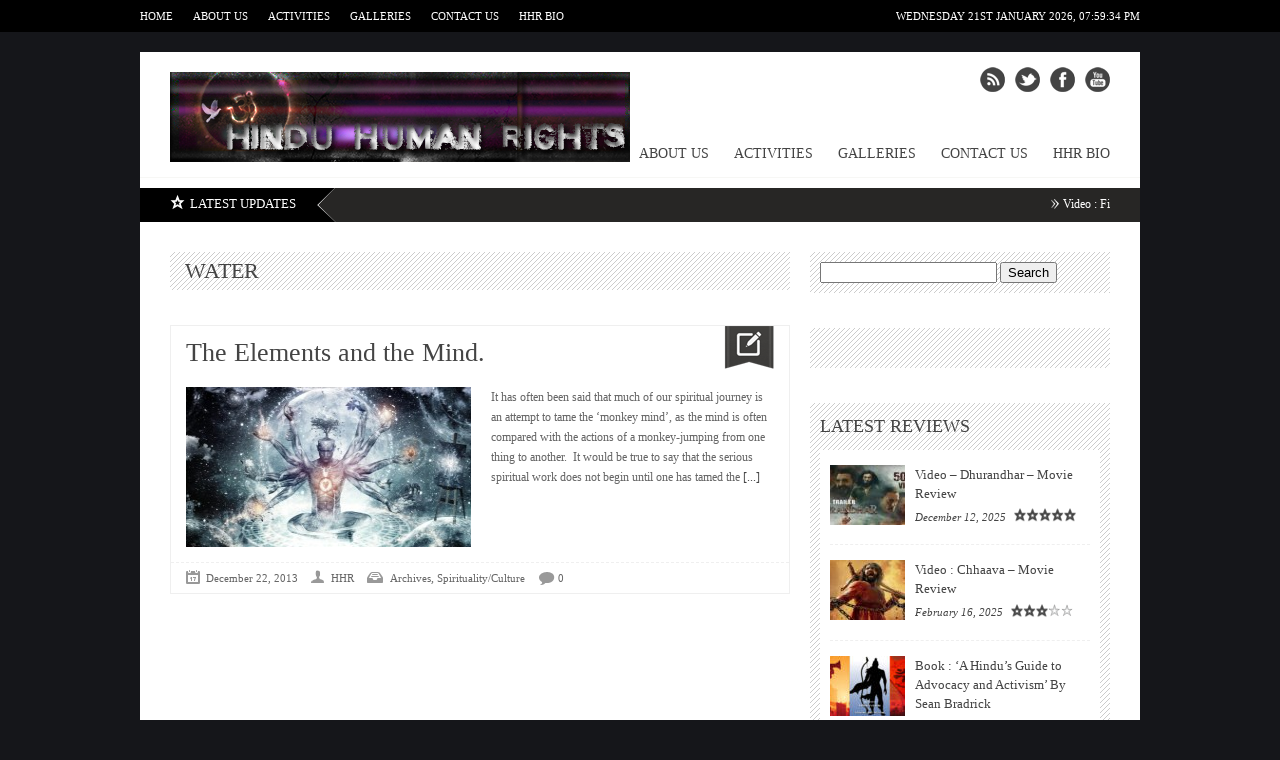

--- FILE ---
content_type: text/html; charset=UTF-8
request_url: https://www.hinduhumanrights.info/tag/water/
body_size: 16007
content:
<!DOCTYPE html>
<html  xmlns:fb="https://www.facebook.com/2008/fbml"  xmlns:og="http://ogp.me/ns#" lang="en-US">
<head>

<meta http-equiv="content-type" content="text/html; charset=utf-8" />
<title>HHR News   |  Water</title>
 
<link rel="alternate" type="application/rss+xml" title="HHR News RSS Feed" href="http://feeds.feedburner.com/hinduhumanrightsnewsmagazine" /> 

<link rel="shortcut icon" href="https://www.hinduhumanrights.info/wp-content/uploads/2019/11/Fav1.jpg" />

<!--Stylesheets-->
<link rel="stylesheet" href="https://www.hinduhumanrights.info/wp-content/themes/Backstreet/css/reset.css" type="text/css" />
<link rel="stylesheet" href="https://www.hinduhumanrights.info/wp-content/themes/Backstreet/css/text.css" type="text/css" />
<link rel="stylesheet" href="https://www.hinduhumanrights.info/wp-content/themes/Backstreet/css/960.css" type="text/css" />
<link rel="stylesheet" href="https://www.hinduhumanrights.info/wp-content/themes/Backstreet/js/colorbox/colorbox.css" type="text/css" />
<link rel="stylesheet" href="https://www.hinduhumanrights.info/wp-content/themes/Backstreet/css/prettyPhoto.css" type="text/css" />
<link rel="stylesheet" href="https://www.hinduhumanrights.info/wp-content/themes/Backstreet/style.css" type="text/css" />
<link rel="stylesheet" href="https://www.hinduhumanrights.info/wp-content/themes/Backstreet/css/nivo-slider.css" type="text/css" />
<link href="http://fonts.googleapis.com/css?family=Patua+One|Patua+One|" rel="stylesheet" type="text/css" />

<!--Jquery-->

<!--CSS Options-->
<style type="text/css" media="screen">
	body, .magazine-widget .block-small h3, .block-tabs .description h3, .magazine-widget .block-small-noimage h3, .related-post h6, .postForm textarea { font-family: 'Verdana'; }
	.picture_title a, .picture_counter, ul#filter a, ul.tabs-sidebar li a, ul.tabs li a, .postForm .submit, .nav-left, .nav-right, .button a, .pagination, .nivoSlider a, .nivo-caption .date-info, .nivo-caption a, .comment-submit, .title-social, .commenters, .widget-footer-title, .single-title h1, .comment-author .name, .author-title a, .content-title p, .bottomNav a, .title-404 span, h1, h2, h3, h4, h5, h6 {
	font-family: 'Patua One';
	}
	.mainNav a, .bottomNav a { font-family: 'Patua One'; }
    html {
        background-color:#15161a;
		    }
	 body {
	 			
    }
	.current-menu-parent a, .current-menu-item a  { color:#777; }
	.mainNav li  > ul li a:hover, .error_msg, readmore, a:hover, .single-content ul.tabs li a:hover, .single-content ul.tabs li a.active, h5.toggle a:hover, .nivo-caption a:hover{
	 	color:#BA0D16;
	}
	.nivo-prevNav:hover { background:#BA0D16 url('https://www.hinduhumanrights.info/wp-content/themes/Backstreet/images/nivo-left-arrow.png') no-repeat 50% 50%; }
	.nivo-nextNav:hover { background:#BA0D16 url('https://www.hinduhumanrights.info/wp-content/themes/Backstreet/images/nivo-right-arrow.png') no-repeat 50% 50%; }
	.tagcloud a:hover, .reply-comment:hover, .comment-submit:hover, .pagination a:hover, .pagination span.current, .postForm .submit:hover, ul#filter li.current a, ul#filter li a.current, ul#filter a:hover { background:#BA0D16; }
	.postForm .error { border: 1px solid #BA0D16; }
	.header { position:relative; height:90px; }
	.top { background:#000000; }
				.spotlight-title { background:#000000 url('https://www.hinduhumanrights.info/wp-content/themes/Backstreet/images/side-title-spotlight.png') no-repeat right; }
	
</style>

<meta name='robots' content='max-image-preview:large' />
<link rel='dns-prefetch' href='//cdn.canvasjs.com' />
<link rel="alternate" type="application/rss+xml" title="HHR News &raquo; Water Tag Feed" href="https://www.hinduhumanrights.info/tag/water/feed/" />
<style id='wp-img-auto-sizes-contain-inline-css' type='text/css'>
img:is([sizes=auto i],[sizes^="auto," i]){contain-intrinsic-size:3000px 1500px}
/*# sourceURL=wp-img-auto-sizes-contain-inline-css */
</style>
<style id='wp-emoji-styles-inline-css' type='text/css'>

	img.wp-smiley, img.emoji {
		display: inline !important;
		border: none !important;
		box-shadow: none !important;
		height: 1em !important;
		width: 1em !important;
		margin: 0 0.07em !important;
		vertical-align: -0.1em !important;
		background: none !important;
		padding: 0 !important;
	}
/*# sourceURL=wp-emoji-styles-inline-css */
</style>
<style id='wp-block-library-inline-css' type='text/css'>
:root{--wp-block-synced-color:#7a00df;--wp-block-synced-color--rgb:122,0,223;--wp-bound-block-color:var(--wp-block-synced-color);--wp-editor-canvas-background:#ddd;--wp-admin-theme-color:#007cba;--wp-admin-theme-color--rgb:0,124,186;--wp-admin-theme-color-darker-10:#006ba1;--wp-admin-theme-color-darker-10--rgb:0,107,160.5;--wp-admin-theme-color-darker-20:#005a87;--wp-admin-theme-color-darker-20--rgb:0,90,135;--wp-admin-border-width-focus:2px}@media (min-resolution:192dpi){:root{--wp-admin-border-width-focus:1.5px}}.wp-element-button{cursor:pointer}:root .has-very-light-gray-background-color{background-color:#eee}:root .has-very-dark-gray-background-color{background-color:#313131}:root .has-very-light-gray-color{color:#eee}:root .has-very-dark-gray-color{color:#313131}:root .has-vivid-green-cyan-to-vivid-cyan-blue-gradient-background{background:linear-gradient(135deg,#00d084,#0693e3)}:root .has-purple-crush-gradient-background{background:linear-gradient(135deg,#34e2e4,#4721fb 50%,#ab1dfe)}:root .has-hazy-dawn-gradient-background{background:linear-gradient(135deg,#faaca8,#dad0ec)}:root .has-subdued-olive-gradient-background{background:linear-gradient(135deg,#fafae1,#67a671)}:root .has-atomic-cream-gradient-background{background:linear-gradient(135deg,#fdd79a,#004a59)}:root .has-nightshade-gradient-background{background:linear-gradient(135deg,#330968,#31cdcf)}:root .has-midnight-gradient-background{background:linear-gradient(135deg,#020381,#2874fc)}:root{--wp--preset--font-size--normal:16px;--wp--preset--font-size--huge:42px}.has-regular-font-size{font-size:1em}.has-larger-font-size{font-size:2.625em}.has-normal-font-size{font-size:var(--wp--preset--font-size--normal)}.has-huge-font-size{font-size:var(--wp--preset--font-size--huge)}.has-text-align-center{text-align:center}.has-text-align-left{text-align:left}.has-text-align-right{text-align:right}.has-fit-text{white-space:nowrap!important}#end-resizable-editor-section{display:none}.aligncenter{clear:both}.items-justified-left{justify-content:flex-start}.items-justified-center{justify-content:center}.items-justified-right{justify-content:flex-end}.items-justified-space-between{justify-content:space-between}.screen-reader-text{border:0;clip-path:inset(50%);height:1px;margin:-1px;overflow:hidden;padding:0;position:absolute;width:1px;word-wrap:normal!important}.screen-reader-text:focus{background-color:#ddd;clip-path:none;color:#444;display:block;font-size:1em;height:auto;left:5px;line-height:normal;padding:15px 23px 14px;text-decoration:none;top:5px;width:auto;z-index:100000}html :where(.has-border-color){border-style:solid}html :where([style*=border-top-color]){border-top-style:solid}html :where([style*=border-right-color]){border-right-style:solid}html :where([style*=border-bottom-color]){border-bottom-style:solid}html :where([style*=border-left-color]){border-left-style:solid}html :where([style*=border-width]){border-style:solid}html :where([style*=border-top-width]){border-top-style:solid}html :where([style*=border-right-width]){border-right-style:solid}html :where([style*=border-bottom-width]){border-bottom-style:solid}html :where([style*=border-left-width]){border-left-style:solid}html :where(img[class*=wp-image-]){height:auto;max-width:100%}:where(figure){margin:0 0 1em}html :where(.is-position-sticky){--wp-admin--admin-bar--position-offset:var(--wp-admin--admin-bar--height,0px)}@media screen and (max-width:600px){html :where(.is-position-sticky){--wp-admin--admin-bar--position-offset:0px}}

/*# sourceURL=wp-block-library-inline-css */
</style><style id='global-styles-inline-css' type='text/css'>
:root{--wp--preset--aspect-ratio--square: 1;--wp--preset--aspect-ratio--4-3: 4/3;--wp--preset--aspect-ratio--3-4: 3/4;--wp--preset--aspect-ratio--3-2: 3/2;--wp--preset--aspect-ratio--2-3: 2/3;--wp--preset--aspect-ratio--16-9: 16/9;--wp--preset--aspect-ratio--9-16: 9/16;--wp--preset--color--black: #000000;--wp--preset--color--cyan-bluish-gray: #abb8c3;--wp--preset--color--white: #ffffff;--wp--preset--color--pale-pink: #f78da7;--wp--preset--color--vivid-red: #cf2e2e;--wp--preset--color--luminous-vivid-orange: #ff6900;--wp--preset--color--luminous-vivid-amber: #fcb900;--wp--preset--color--light-green-cyan: #7bdcb5;--wp--preset--color--vivid-green-cyan: #00d084;--wp--preset--color--pale-cyan-blue: #8ed1fc;--wp--preset--color--vivid-cyan-blue: #0693e3;--wp--preset--color--vivid-purple: #9b51e0;--wp--preset--gradient--vivid-cyan-blue-to-vivid-purple: linear-gradient(135deg,rgb(6,147,227) 0%,rgb(155,81,224) 100%);--wp--preset--gradient--light-green-cyan-to-vivid-green-cyan: linear-gradient(135deg,rgb(122,220,180) 0%,rgb(0,208,130) 100%);--wp--preset--gradient--luminous-vivid-amber-to-luminous-vivid-orange: linear-gradient(135deg,rgb(252,185,0) 0%,rgb(255,105,0) 100%);--wp--preset--gradient--luminous-vivid-orange-to-vivid-red: linear-gradient(135deg,rgb(255,105,0) 0%,rgb(207,46,46) 100%);--wp--preset--gradient--very-light-gray-to-cyan-bluish-gray: linear-gradient(135deg,rgb(238,238,238) 0%,rgb(169,184,195) 100%);--wp--preset--gradient--cool-to-warm-spectrum: linear-gradient(135deg,rgb(74,234,220) 0%,rgb(151,120,209) 20%,rgb(207,42,186) 40%,rgb(238,44,130) 60%,rgb(251,105,98) 80%,rgb(254,248,76) 100%);--wp--preset--gradient--blush-light-purple: linear-gradient(135deg,rgb(255,206,236) 0%,rgb(152,150,240) 100%);--wp--preset--gradient--blush-bordeaux: linear-gradient(135deg,rgb(254,205,165) 0%,rgb(254,45,45) 50%,rgb(107,0,62) 100%);--wp--preset--gradient--luminous-dusk: linear-gradient(135deg,rgb(255,203,112) 0%,rgb(199,81,192) 50%,rgb(65,88,208) 100%);--wp--preset--gradient--pale-ocean: linear-gradient(135deg,rgb(255,245,203) 0%,rgb(182,227,212) 50%,rgb(51,167,181) 100%);--wp--preset--gradient--electric-grass: linear-gradient(135deg,rgb(202,248,128) 0%,rgb(113,206,126) 100%);--wp--preset--gradient--midnight: linear-gradient(135deg,rgb(2,3,129) 0%,rgb(40,116,252) 100%);--wp--preset--font-size--small: 13px;--wp--preset--font-size--medium: 20px;--wp--preset--font-size--large: 36px;--wp--preset--font-size--x-large: 42px;--wp--preset--spacing--20: 0.44rem;--wp--preset--spacing--30: 0.67rem;--wp--preset--spacing--40: 1rem;--wp--preset--spacing--50: 1.5rem;--wp--preset--spacing--60: 2.25rem;--wp--preset--spacing--70: 3.38rem;--wp--preset--spacing--80: 5.06rem;--wp--preset--shadow--natural: 6px 6px 9px rgba(0, 0, 0, 0.2);--wp--preset--shadow--deep: 12px 12px 50px rgba(0, 0, 0, 0.4);--wp--preset--shadow--sharp: 6px 6px 0px rgba(0, 0, 0, 0.2);--wp--preset--shadow--outlined: 6px 6px 0px -3px rgb(255, 255, 255), 6px 6px rgb(0, 0, 0);--wp--preset--shadow--crisp: 6px 6px 0px rgb(0, 0, 0);}:where(.is-layout-flex){gap: 0.5em;}:where(.is-layout-grid){gap: 0.5em;}body .is-layout-flex{display: flex;}.is-layout-flex{flex-wrap: wrap;align-items: center;}.is-layout-flex > :is(*, div){margin: 0;}body .is-layout-grid{display: grid;}.is-layout-grid > :is(*, div){margin: 0;}:where(.wp-block-columns.is-layout-flex){gap: 2em;}:where(.wp-block-columns.is-layout-grid){gap: 2em;}:where(.wp-block-post-template.is-layout-flex){gap: 1.25em;}:where(.wp-block-post-template.is-layout-grid){gap: 1.25em;}.has-black-color{color: var(--wp--preset--color--black) !important;}.has-cyan-bluish-gray-color{color: var(--wp--preset--color--cyan-bluish-gray) !important;}.has-white-color{color: var(--wp--preset--color--white) !important;}.has-pale-pink-color{color: var(--wp--preset--color--pale-pink) !important;}.has-vivid-red-color{color: var(--wp--preset--color--vivid-red) !important;}.has-luminous-vivid-orange-color{color: var(--wp--preset--color--luminous-vivid-orange) !important;}.has-luminous-vivid-amber-color{color: var(--wp--preset--color--luminous-vivid-amber) !important;}.has-light-green-cyan-color{color: var(--wp--preset--color--light-green-cyan) !important;}.has-vivid-green-cyan-color{color: var(--wp--preset--color--vivid-green-cyan) !important;}.has-pale-cyan-blue-color{color: var(--wp--preset--color--pale-cyan-blue) !important;}.has-vivid-cyan-blue-color{color: var(--wp--preset--color--vivid-cyan-blue) !important;}.has-vivid-purple-color{color: var(--wp--preset--color--vivid-purple) !important;}.has-black-background-color{background-color: var(--wp--preset--color--black) !important;}.has-cyan-bluish-gray-background-color{background-color: var(--wp--preset--color--cyan-bluish-gray) !important;}.has-white-background-color{background-color: var(--wp--preset--color--white) !important;}.has-pale-pink-background-color{background-color: var(--wp--preset--color--pale-pink) !important;}.has-vivid-red-background-color{background-color: var(--wp--preset--color--vivid-red) !important;}.has-luminous-vivid-orange-background-color{background-color: var(--wp--preset--color--luminous-vivid-orange) !important;}.has-luminous-vivid-amber-background-color{background-color: var(--wp--preset--color--luminous-vivid-amber) !important;}.has-light-green-cyan-background-color{background-color: var(--wp--preset--color--light-green-cyan) !important;}.has-vivid-green-cyan-background-color{background-color: var(--wp--preset--color--vivid-green-cyan) !important;}.has-pale-cyan-blue-background-color{background-color: var(--wp--preset--color--pale-cyan-blue) !important;}.has-vivid-cyan-blue-background-color{background-color: var(--wp--preset--color--vivid-cyan-blue) !important;}.has-vivid-purple-background-color{background-color: var(--wp--preset--color--vivid-purple) !important;}.has-black-border-color{border-color: var(--wp--preset--color--black) !important;}.has-cyan-bluish-gray-border-color{border-color: var(--wp--preset--color--cyan-bluish-gray) !important;}.has-white-border-color{border-color: var(--wp--preset--color--white) !important;}.has-pale-pink-border-color{border-color: var(--wp--preset--color--pale-pink) !important;}.has-vivid-red-border-color{border-color: var(--wp--preset--color--vivid-red) !important;}.has-luminous-vivid-orange-border-color{border-color: var(--wp--preset--color--luminous-vivid-orange) !important;}.has-luminous-vivid-amber-border-color{border-color: var(--wp--preset--color--luminous-vivid-amber) !important;}.has-light-green-cyan-border-color{border-color: var(--wp--preset--color--light-green-cyan) !important;}.has-vivid-green-cyan-border-color{border-color: var(--wp--preset--color--vivid-green-cyan) !important;}.has-pale-cyan-blue-border-color{border-color: var(--wp--preset--color--pale-cyan-blue) !important;}.has-vivid-cyan-blue-border-color{border-color: var(--wp--preset--color--vivid-cyan-blue) !important;}.has-vivid-purple-border-color{border-color: var(--wp--preset--color--vivid-purple) !important;}.has-vivid-cyan-blue-to-vivid-purple-gradient-background{background: var(--wp--preset--gradient--vivid-cyan-blue-to-vivid-purple) !important;}.has-light-green-cyan-to-vivid-green-cyan-gradient-background{background: var(--wp--preset--gradient--light-green-cyan-to-vivid-green-cyan) !important;}.has-luminous-vivid-amber-to-luminous-vivid-orange-gradient-background{background: var(--wp--preset--gradient--luminous-vivid-amber-to-luminous-vivid-orange) !important;}.has-luminous-vivid-orange-to-vivid-red-gradient-background{background: var(--wp--preset--gradient--luminous-vivid-orange-to-vivid-red) !important;}.has-very-light-gray-to-cyan-bluish-gray-gradient-background{background: var(--wp--preset--gradient--very-light-gray-to-cyan-bluish-gray) !important;}.has-cool-to-warm-spectrum-gradient-background{background: var(--wp--preset--gradient--cool-to-warm-spectrum) !important;}.has-blush-light-purple-gradient-background{background: var(--wp--preset--gradient--blush-light-purple) !important;}.has-blush-bordeaux-gradient-background{background: var(--wp--preset--gradient--blush-bordeaux) !important;}.has-luminous-dusk-gradient-background{background: var(--wp--preset--gradient--luminous-dusk) !important;}.has-pale-ocean-gradient-background{background: var(--wp--preset--gradient--pale-ocean) !important;}.has-electric-grass-gradient-background{background: var(--wp--preset--gradient--electric-grass) !important;}.has-midnight-gradient-background{background: var(--wp--preset--gradient--midnight) !important;}.has-small-font-size{font-size: var(--wp--preset--font-size--small) !important;}.has-medium-font-size{font-size: var(--wp--preset--font-size--medium) !important;}.has-large-font-size{font-size: var(--wp--preset--font-size--large) !important;}.has-x-large-font-size{font-size: var(--wp--preset--font-size--x-large) !important;}
/*# sourceURL=global-styles-inline-css */
</style>

<style id='classic-theme-styles-inline-css' type='text/css'>
/*! This file is auto-generated */
.wp-block-button__link{color:#fff;background-color:#32373c;border-radius:9999px;box-shadow:none;text-decoration:none;padding:calc(.667em + 2px) calc(1.333em + 2px);font-size:1.125em}.wp-block-file__button{background:#32373c;color:#fff;text-decoration:none}
/*# sourceURL=/wp-includes/css/classic-themes.min.css */
</style>
<link rel='stylesheet' id='dashicons-css' href='https://www.hinduhumanrights.info/wp-includes/css/dashicons.min.css?ver=6.9' type='text/css' media='all' />
<link rel='stylesheet' id='admin-bar-css' href='https://www.hinduhumanrights.info/wp-includes/css/admin-bar.min.css?ver=6.9' type='text/css' media='all' />
<style id='admin-bar-inline-css' type='text/css'>

    .canvasjs-chart-credit{
        display: none !important;
    }
    #vtrtsFreeChart canvas {
    border-radius: 6px;
}

.vtrts-free-adminbar-weekly-title {
    font-weight: bold;
    font-size: 14px;
    color: #fff;
    margin-bottom: 6px;
}

        #wpadminbar #wp-admin-bar-vtrts_free_top_button .ab-icon:before {
            content: "\f185";
            color: #1DAE22;
            top: 3px;
        }
    #wp-admin-bar-vtrts_pro_top_button .ab-item {
        min-width: 180px;
    }
    .vtrts-free-adminbar-dropdown {
        min-width: 420px ;
        padding: 18px 18px 12px 18px;
        background: #23282d;
        color: #fff;
        border-radius: 8px;
        box-shadow: 0 4px 24px rgba(0,0,0,0.15);
        margin-top: 10px;
    }
    .vtrts-free-adminbar-grid {
        display: grid;
        grid-template-columns: 1fr 1fr;
        gap: 18px 18px; /* row-gap column-gap */
        margin-bottom: 18px;
    }
    .vtrts-free-adminbar-card {
        background: #2c3338;
        border-radius: 8px;
        padding: 18px 18px 12px 18px;
        box-shadow: 0 2px 8px rgba(0,0,0,0.07);
        display: flex;
        flex-direction: column;
        align-items: flex-start;
    }
    /* Extra margin for the right column */
    .vtrts-free-adminbar-card:nth-child(2),
    .vtrts-free-adminbar-card:nth-child(4) {
        margin-left: 10px !important;
        padding-left: 10px !important;
                padding-top: 6px !important;

        margin-right: 10px !important;
        padding-right : 10px !important;
        margin-top: 10px !important;
    }
    .vtrts-free-adminbar-card:nth-child(1),
    .vtrts-free-adminbar-card:nth-child(3) {
        margin-left: 10px !important;
        padding-left: 10px !important;
                padding-top: 6px !important;

        margin-top: 10px !important;
                padding-right : 10px !important;

    }
    /* Extra margin for the bottom row */
    .vtrts-free-adminbar-card:nth-child(3),
    .vtrts-free-adminbar-card:nth-child(4) {
        margin-top: 6px !important;
        padding-top: 6px !important;
        margin-top: 10px !important;
    }
    .vtrts-free-adminbar-card-title {
        font-size: 14px;
        font-weight: 800;
        margin-bottom: 6px;
        color: #fff;
    }
    .vtrts-free-adminbar-card-value {
        font-size: 22px;
        font-weight: bold;
        color: #1DAE22;
        margin-bottom: 4px;
    }
    .vtrts-free-adminbar-card-sub {
        font-size: 12px;
        color: #aaa;
    }
    .vtrts-free-adminbar-btn-wrap {
        text-align: center;
        margin-top: 8px;
    }

    #wp-admin-bar-vtrts_free_top_button .ab-item{
    min-width: 80px !important;
        padding: 0px !important;
    .vtrts-free-adminbar-btn {
        display: inline-block;
        background: #1DAE22;
        color: #fff !important;
        font-weight: bold;
        padding: 8px 28px;
        border-radius: 6px;
        text-decoration: none;
        font-size: 15px;
        transition: background 0.2s;
        margin-top: 8px;
    }
    .vtrts-free-adminbar-btn:hover {
        background: #15991b;
        color: #fff !important;
    }

    .vtrts-free-adminbar-dropdown-wrap { min-width: 0; padding: 0; }
    #wpadminbar #wp-admin-bar-vtrts_free_top_button .vtrts-free-adminbar-dropdown { display: none; position: absolute; left: 0; top: 100%; z-index: 99999; }
    #wpadminbar #wp-admin-bar-vtrts_free_top_button:hover .vtrts-free-adminbar-dropdown { display: block; }
    
        .ab-empty-item #wp-admin-bar-vtrts_free_top_button-default .ab-empty-item{
    height:0px !important;
    padding :0px !important;
     }
            #wpadminbar .quicklinks .ab-empty-item{
        padding:0px !important;
    }
    .vtrts-free-adminbar-dropdown {
    min-width: 420px;
    padding: 18px 18px 12px 18px;
    background: #23282d;
    color: #fff;
    border-radius: 12px; /* more rounded */
    box-shadow: 0 8px 32px rgba(0,0,0,0.25); /* deeper shadow */
    margin-top: 10px;
}

.vtrts-free-adminbar-btn-wrap {
    text-align: center;
    margin-top: 18px; /* more space above */
}

.vtrts-free-adminbar-btn {
    display: inline-block;
    background: #1DAE22;
    color: #fff !important;
    font-weight: bold;
    padding: 5px 22px;
    border-radius: 8px;
    text-decoration: none;
    font-size: 17px;
    transition: background 0.2s, box-shadow 0.2s;
    margin-top: 8px;
    box-shadow: 0 2px 8px rgba(29,174,34,0.15);
    text-align: center;
    line-height: 1.6;
    
}
.vtrts-free-adminbar-btn:hover {
    background: #15991b;
    color: #fff !important;
    box-shadow: 0 4px 16px rgba(29,174,34,0.25);
}
    


/*# sourceURL=admin-bar-inline-css */
</style>
<script type="text/javascript" src="https://www.hinduhumanrights.info/wp-includes/js/jquery/jquery.min.js?ver=3.7.1" id="jquery-core-js"></script>
<script type="text/javascript" src="https://www.hinduhumanrights.info/wp-includes/js/jquery/jquery-migrate.min.js?ver=3.4.1" id="jquery-migrate-js"></script>
<script type="text/javascript" src="https://www.hinduhumanrights.info/wp-content/themes/Backstreet/js/jcarousellite_1.0.1.pack.js?ver=6.9" id="jCarouselLite-js"></script>
<script type="text/javascript" src="https://www.hinduhumanrights.info/wp-content/themes/Backstreet/js/custom.js?ver=6.9" id="TiktakCustom-js"></script>
<script type="text/javascript" src="https://www.hinduhumanrights.info/wp-content/themes/Backstreet/js/jquery.nivo.slider.pack.js?ver=6.9" id="nivo-js"></script>
<script type="text/javascript" src="https://www.hinduhumanrights.info/wp-content/themes/Backstreet/js/colorbox/jquery.colorbox-min.js?ver=6.9" id="jquery.colorbox-js"></script>
<script type="text/javascript" src="https://www.hinduhumanrights.info/wp-content/themes/Backstreet/js/jquery.prettyPhoto.js?ver=6.9" id="jquery.prettyPhoto-js"></script>
<script type="text/javascript" src="https://www.hinduhumanrights.info/wp-content/themes/Backstreet/js/scrolltopcontrol.js?ver=6.9" id="scrollTop-js"></script>
<script type="text/javascript" src="https://www.hinduhumanrights.info/wp-content/themes/Backstreet/js/jquery.li-scroller.1.0.js?ver=6.9" id="Ticker-js"></script>
<script type="text/javascript" id="ahc_front_js-js-extra">
/* <![CDATA[ */
var ahc_ajax_front = {"ajax_url":"https://www.hinduhumanrights.info/wp-admin/admin-ajax.php","plugin_url":"https://www.hinduhumanrights.info/wp-content/plugins/visitors-traffic-real-time-statistics/","page_id":"Tag: \u003Cspan\u003EWater\u003C/span\u003E","page_title":"","post_type":""};
//# sourceURL=ahc_front_js-js-extra
/* ]]> */
</script>
<script type="text/javascript" src="https://www.hinduhumanrights.info/wp-content/plugins/visitors-traffic-real-time-statistics/js/front.js?ver=6.9" id="ahc_front_js-js"></script>
<link rel="https://api.w.org/" href="https://www.hinduhumanrights.info/wp-json/" /><link rel="alternate" title="JSON" type="application/json" href="https://www.hinduhumanrights.info/wp-json/wp/v2/tags/1947" /><link rel="EditURI" type="application/rsd+xml" title="RSD" href="https://www.hinduhumanrights.info/xmlrpc.php?rsd" />
<meta name="generator" content="WordPress 6.9" />
<meta property="fb:app_id" content=""><meta property="fb:admins" content="">            <div id="fb-root"></div>
            <script>(function (d, s, id) {
                    var js, fjs = d.getElementsByTagName(s)[0];
                    if (d.getElementById(id))
                        return;
                    js = d.createElement(s);
                    js.id = id;
                    js.src = "//connect.facebook.net/en_US/sdk.js#xfbml=1&version=v2.0";
                    fjs.parentNode.insertBefore(js, fjs);
                }(document, 'script', 'facebook-jssdk'));</script>
            <link rel="icon" href="https://www.hinduhumanrights.info/wp-content/uploads/2021/11/cropped-boy-icon-32x32.jpg" sizes="32x32" />
<link rel="icon" href="https://www.hinduhumanrights.info/wp-content/uploads/2021/11/cropped-boy-icon-192x192.jpg" sizes="192x192" />
<link rel="apple-touch-icon" href="https://www.hinduhumanrights.info/wp-content/uploads/2021/11/cropped-boy-icon-180x180.jpg" />
<meta name="msapplication-TileImage" content="https://www.hinduhumanrights.info/wp-content/uploads/2021/11/cropped-boy-icon-270x270.jpg" />

<script type='text/javascript'>
jQuery(window).load(function() {
	// Implementation of Nivo Slider
    jQuery('#slider').nivoSlider({
		effect: 'slideInLeft',
		pauseTime: 5000,
		controlNav: true,
        directionNav: true,
        directionNavHide: true,
		captionOpacity: 0.9	});
		
	// PrettyPhoto
	jQuery("a[rel^='prettyPhoto']").prettyPhoto({animation_speed:'fast',theme:'dark_rounded', autoplay_slideshow: false});

});
</script>
<!-- Global site tag (gtag.js) - Google Analytics -->
<script async src="https://www.googletagmanager.com/gtag/js?id=UA-149770157-1"></script>
<script>
  window.dataLayer = window.dataLayer || [];
  function gtag(){dataLayer.push(arguments);}
  gtag('js', new Date());

  gtag('config', 'UA-149770157-1');
</script>
</head>

<body class="archive tag tag-water tag-1947 wp-theme-Backstreet">
<!-- Begin Top -->
<div class="top">
	<div class="top-wrap">
		<!-- Begin Top Navigation -->
		<div class="top-nav-wrapper">
			<div class="menu-108-container"><ul id="menu-108" class="topNav"><li id="menu-item-45281" class="menu-item menu-item-type-custom menu-item-object-custom menu-item-home menu-item-45281"><a href="https://www.hinduhumanrights.info/">Home</a></li>
<li id="menu-item-382" class="menu-item menu-item-type-post_type menu-item-object-page menu-item-382"><a href="https://www.hinduhumanrights.info/about-us/">About Us</a></li>
<li id="menu-item-396" class="menu-item menu-item-type-taxonomy menu-item-object-category menu-item-396"><a href="https://www.hinduhumanrights.info/category/hhr-activities-press-releases/">Activities</a></li>
<li id="menu-item-15002" class="menu-item menu-item-type-post_type menu-item-object-page menu-item-15002"><a href="https://www.hinduhumanrights.info/galleries/">Galleries</a></li>
<li id="menu-item-45280" class="menu-item menu-item-type-post_type menu-item-object-page menu-item-45280"><a href="https://www.hinduhumanrights.info/contact-us/">Contact Us</a></li>
<li id="menu-item-48227" class="menu-item menu-item-type-post_type menu-item-object-page menu-item-48227"><a href="https://www.hinduhumanrights.info/hhr-bio/">HHR Bio</a></li>
</ul></div>		</div>
		<!-- End Top Navigation -->
				<!-- Begin Date -->
		<div class="datetime">
			Wednesday 21st January 2026, 			<span id="theTime"></span>
		</div>
		<!-- End Date -->
			</div>
</div>
<!-- End Top -->
<!-- Begin General -->
<div class="general">
<!-- Begin Container -->
<div class="container">
	<!-- Begin Top Container 960 gs -->
	<div class="header container_12">
			<!-- Begin Logo Header -->
			<div class="grid_4 logo-header">
								<a href='https://www.hinduhumanrights.info'><img src="https://www.hinduhumanrights.info/wp-content/uploads/2019/11/Newlog8.jpg" alt="HHR News" /></a>
			</div>
			<!-- End Logo Header -->	
			<!-- Begin Header Content -->
			<div class="grid_8 prefix_4 header-content">
					
				
								<!-- Begin Social Header -->
				<div class="social-header">
					<ul>
													<li class="rss"><a target="new" href="http://feeds.feedburner.com/hinduhumanrightsnewsmagazine"></a></li>
																			<li class="twitter"><a target="new" href="http://www.twitter.com/https://twitter.com/hhrLondon"></a></li>
																			<li class="facebook"><a target="new" href="http://www.facebook.com/69641119075"></a></li>
																															<li class="youtube"><a target="new" href="http://www.youtube.com/channel/UCgVB0VtWhAZ4iLUFyanspmA/videos"></a></li>
																													</ul>
				</div>
				<!-- End Social Header -->
					
			</div>
			<!-- End Header Content -->
	</div>
	<!-- End Top Container 960 gs -->
	<div class="container_12">
		<!-- Begin Main Navigation -->
		<div class="grid_12 main-nav-wrapper">
			<div class="menu-108-container"><ul id="menu-109" class="mainNav"><li class="menu-item menu-item-type-custom menu-item-object-custom menu-item-home menu-item-45281"><a href="https://www.hinduhumanrights.info/">Home</a></li>
<li class="menu-item menu-item-type-post_type menu-item-object-page menu-item-382"><a href="https://www.hinduhumanrights.info/about-us/">About Us</a></li>
<li class="menu-item menu-item-type-taxonomy menu-item-object-category menu-item-396"><a href="https://www.hinduhumanrights.info/category/hhr-activities-press-releases/">Activities</a></li>
<li class="menu-item menu-item-type-post_type menu-item-object-page menu-item-15002"><a href="https://www.hinduhumanrights.info/galleries/">Galleries</a></li>
<li class="menu-item menu-item-type-post_type menu-item-object-page menu-item-45280"><a href="https://www.hinduhumanrights.info/contact-us/">Contact Us</a></li>
<li class="menu-item menu-item-type-post_type menu-item-object-page menu-item-48227"><a href="https://www.hinduhumanrights.info/hhr-bio/">HHR Bio</a></li>
</ul></div>		</div>
		<!-- End Main Navigation -->
	</div>
	<div class="clear"></div>
	<div class="line-head"></div>
	<div class="clear"></div>
			<!-- Begin Spotlight -->
		<div class="side-corner">
			<div class="spotlight">
												<h6 class="spotlight-title"><span><img src="https://www.hinduhumanrights.info/wp-content/themes/Backstreet/images/star-spotlight.png" height="16" width="15"/></span>latest updates</h6>
				<ul id="ticker">
																	<li><a href='https://www.hinduhumanrights.info/video-first-post-promotes-outdated-white-supremacy-fantasy-of-aryan-race/'>Video : First Post Promotes Outdated White Supremacy Fantasy of &#8216;Aryan Race&#8217; </a>
						</li>
																	<li><a href='https://www.hinduhumanrights.info/video-8-year-old-hindu-forced-to-change-london-school-over-religious-tilak/'>Video 8-Year-Old Hindu Forced To Change London School Over Religious &#8220;Tilak&#8221;: </a>
						</li>
																	<li><a href='https://www.hinduhumanrights.info/chaatgpt-is-upper-caste-brahminical-propaganda-claims-a-colonial-database-brain/'>ChaatGPT is Upper-Caste Brahminical Propaganda Claims A Colonial Database Brain </a>
						</li>
																	<li><a href='https://www.hinduhumanrights.info/video-a-muslim-famliy-requests-a-popular-hindu-activist-for-help-and-justice/'>Video : A Muslim Famliy Requests A Popular Hindu Activist For Help And Justice </a>
						</li>
																	<li><a href='https://www.hinduhumanrights.info/video-once-iran-is-free-we-can-start-an-entirely-new-chapter-with-india/'>Video : Once Iran is Free, We Can Start An Entirely New Chapter&#8217; With India </a>
						</li>
																	<li><a href='https://www.hinduhumanrights.info/video-real-hindus-grab-arab-colonised-slaves-pimping-hindu-girls-in-india/'>Video : Real Hindus Grab Arab Colonised Slaves Pimping &#8216;Hindu&#8217; Girls In India </a>
						</li>
																	<li><a href='https://www.hinduhumanrights.info/video-a-28-year-old-hindu-auto-rickshaw-driver-murdered-in-bangladesh/'>Video : A 28-Year-Old Hindu Auto-Rickshaw Driver Murdered In Bangladesh </a>
						</li>
																	<li><a href='https://www.hinduhumanrights.info/video-hindu-farmer-killed-in-sindh-triggers-protests-india-calls-out-pakistans-lecturing-on-minorities/'>Video : Hindu Farmer Killed In Sindh Triggers Protests, India Calls Out Pakistan&#8217;s Lecturing On Minorities </a>
						</li>
																	<li><a href='https://www.hinduhumanrights.info/video-sathya-sai-babas-devotee-maduro-perp-gangsta-walking-in-ny-global-hindutva-at-the-white-house/'>Video : Sathya Sai Baba&#8217;s Devotee > Maduro Perp Gangsta Walking In NY &#8211; Global Hindutva At The White House ? ? </a>
						</li>
																	<li><a href='https://www.hinduhumanrights.info/video-bangladesh-more-hindus-killed-raped-and-attacked/'>Video : Bangladesh: More Hindus Killed, Raped and Attacked </a>
						</li>
																	<li><a href='https://www.hinduhumanrights.info/video-3rd-hindu-shot-and-killed-in-bangladesh/'>Video : 3rd Hindu Shot and Killed In Bangladesh </a>
						</li>
																	<li><a href='https://www.hinduhumanrights.info/the-cow-in-the-costco-cup-hidden-ingredient-sparks-outrage-with-hindus-and-vegetarians-vegans/'>“The Cow in the Costco Cup&#8221;: &#8216;Hidden&#8217; Ingredient Sparks Outrage With Hindus And Vegetarians-Vegans </a>
						</li>
																	<li><a href='https://www.hinduhumanrights.info/video-hindu-homes-set-on-fire-in-bangladesh/'>Video : Hindu Homes Set On Fire In Bangladesh </a>
						</li>
																	<li><a href='https://www.hinduhumanrights.info/video-thailand-bulldozes-hindu-deity-statue-in-cambodia/'>Video : Thailand Bulldozes Hindu Deity Statue In Cambodia </a>
						</li>
																	<li><a href='https://www.hinduhumanrights.info/paganism-is-on-the-rise-in-britain-this-is-why/'>Paganism Is On The Rise in Britain – This Is Why </a>
						</li>
									</ul>
					
			
						
				
				
							</div>
		</div>
		<!--End Spotlight -->
		
						<div class="clear"></div>
	<!-- Begin Bottom Container 960 gs -->
	<div class="container_12 wrapper">
	
	
	
			
			
			
			
			
			
				
				
	
		
						<!-- Begin Left Sidebar -->						<!-- End Left Sidebar -->							<!-- Begin Content -->			<div class="content grid_8" >				<div class="content-title">				    								<h1>Water</h1>										</div>				<div class="clear"></div>																	<div class="block-post" id="post-8318" class="post-8318 post type-post status-publish format-standard has-post-thumbnail hentry category-archives category-spiritualityculture tag-agni tag-air tag-akasha tag-apas tag-earth tag-ether tag-fire tag-hinduism tag-meditation tag-monkey-mind tag-prithvi tag-vayu tag-water tag-yogi tag-yogi-baba-prem">					<a class="-post-icon" href='https://www.hinduhumanrights.info/the-elements-and-the-mind/' title='The Elements and the Mind.'></a>					<h3 class="post-title"><a href='https://www.hinduhumanrights.info/the-elements-and-the-mind/' title='The Elements and the Mind.'>The Elements and the Mind.</a></h3>					<div class="clear"></div>															<div class="post-image alignleft">												<a class='preview-icon' rel='prettyPhoto' href='https://www.hinduhumanrights.info/wp-content/uploads/2013/12/Consciousness-1000x500.jpg'><img class="fadeover" src="https://www.hinduhumanrights.info/wp-content/uploads/2013/12/Consciousness-300x160.jpg" alt="The Elements and the Mind." width='285' height='160' /></a>					</div>											<div class="post-content">						<p>It has often been said that much of our spiritual journey is an attempt to tame the ‘monkey mind’, as the mind is often compared with the actions of a monkey-jumping from one thing to another.&nbsp; It would be true to say that the serious spiritual work does not begin until one has tamed the<a href='https://www.hinduhumanrights.info/the-elements-and-the-mind/' title='The Elements and the Mind.' class="readmore"> [...]</a></p>						</div>					<div class="clear"></div>					<div class="post-head">						<span class="info-date">December 22, 2013</span>						<span class="info-author">HHR</span> 						<span class="info-category"><a href="https://www.hinduhumanrights.info/category/archives/" rel="category tag">Archives</a>, <a href="https://www.hinduhumanrights.info/category/spiritualityculture/" rel="category tag">Spirituality/Culture</a></span>						<span class="info-comment"><a href="https://www.hinduhumanrights.info/the-elements-and-the-mind/#respond">0</a></span>					</div>				</div>				<div class="clear"></div>								<div class="clear"></div>								</div>			<!-- End Content -->						<!-- Begin Right Sidebar -->						<div class="right-sidebar grid_4">					<div class="widget"><form role="search" method="get" id="searchform" class="searchform" action="https://www.hinduhumanrights.info/">
				<div>
					<label class="screen-reader-text" for="s">Search for:</label>
					<input type="text" value="" name="s" id="s" />
					<input type="submit" id="searchsubmit" value="Search" />
				</div>
			</form></div><div class="widget"><div class="fb_loader" style="text-align: center !important;"><img src="https://www.hinduhumanrights.info/wp-content/plugins/facebook-pagelike-widget/loader.gif" alt="Facebook Pagelike Widget" /></div><div id="fb-root"></div>
        <div class="fb-page" data-href="https://www.facebook.com/Hinduhumanrights" data-width="300" data-height="500" data-small-header="false" data-adapt-container-width="false" data-hide-cover="false" data-show-facepile="true" hide_cta="false" data-tabs="" data-lazy="false"></div></div>        <!-- A WordPress plugin developed by Milap Patel -->
    <div class="widget">		<!-- BEGIN WIDGET -->
		<h3 class="sidebar-widget-title"><span>Latest Reviews</span></h3>					<div class="tab_content">
																			<div class="block-tabs">
																				<div class="tabs-image"><a class="reviews-icon" href='https://www.hinduhumanrights.info/review/video-dhurandhar-movie-review/' title='Video &#8211; Dhurandhar &#8211; Movie Review'><img class="fadeover" src="https://www.hinduhumanrights.info/wp-content/uploads/2025/12/Dhurandhar-75x60.jpg" alt="Video &#8211; Dhurandhar &#8211; Movie Review"  width='75' height='60' /></a>
							</div>
												<div class="description">
							<h3><a href='https://www.hinduhumanrights.info/review/video-dhurandhar-movie-review/' title='Video &#8211; Dhurandhar &#8211; Movie Review'>Video &#8211; Dhurandhar &#8211; Movie Review</a></h3>
							<div class="tabs-meta">
								December 12, 2025 
							</div>
														<div class="review">
								<span><img src="https://www.hinduhumanrights.info/wp-content/themes/Backstreet/images/stars2/5.png" alt="" /></span>
							</div>
													</div>	
					</div>
										<div class="block-tabs">
																				<div class="tabs-image"><a class="reviews-icon" href='https://www.hinduhumanrights.info/review/video-chhaava-movie-review/' title='Video : Chhaava &#8211; Movie Review'><img class="fadeover" src="https://www.hinduhumanrights.info/wp-content/uploads/2025/02/Chaava-75x60.jpg" alt="Video : Chhaava &#8211; Movie Review"  width='75' height='60' /></a>
							</div>
												<div class="description">
							<h3><a href='https://www.hinduhumanrights.info/review/video-chhaava-movie-review/' title='Video : Chhaava &#8211; Movie Review'>Video : Chhaava &#8211; Movie Review</a></h3>
							<div class="tabs-meta">
								February 16, 2025 
							</div>
														<div class="review">
								<span><img src="https://www.hinduhumanrights.info/wp-content/themes/Backstreet/images/stars2/3.png" alt="" /></span>
							</div>
													</div>	
					</div>
										<div class="block-tabs">
																				<div class="tabs-image"><a class="reviews-icon" href='https://www.hinduhumanrights.info/review/book-a-hindus-guide-to-advocacy-and-activism-by-sean-bradrick/' title='Book  : &#8216;A Hindu’s Guide to Advocacy and Activism&#8217; By Sean Bradrick'><img class="fadeover" src="https://www.hinduhumanrights.info/wp-content/uploads/2022/02/seansbook-75x60.jpg" alt="Book  : &#8216;A Hindu’s Guide to Advocacy and Activism&#8217; By Sean Bradrick"  width='75' height='60' /></a>
							</div>
												<div class="description">
							<h3><a href='https://www.hinduhumanrights.info/review/book-a-hindus-guide-to-advocacy-and-activism-by-sean-bradrick/' title='Book  : &#8216;A Hindu’s Guide to Advocacy and Activism&#8217; By Sean Bradrick'>Book  : &#8216;A Hindu’s Guide to Advocacy and Activism&#8217; By Sean Bradrick</a></h3>
							<div class="tabs-meta">
								February 26, 2022 
							</div>
													</div>	
					</div>
												</div>
		<!-- END WIDGET -->
		<div class="clear"></div>
		</div><div class="widget">		
				
		<div class="widget-magazine">
			<h3 class="sidebar-widget-title"><span>Indigenous/Pagan Voice 	</span></h3>																		
			<div class="block-big block-big-last">
												<div class="magz-image"><a class="standard-format-icon" href='https://www.hinduhumanrights.info/paganism-is-on-the-rise-in-britain-this-is-why/' title='Paganism Is On The Rise in Britain – This Is Why'><img class="fadeover" src="https://www.hinduhumanrights.info/wp-content/uploads/2025/12/Paganism-is-on-the-rise-in-Britain-300x150.png" alt="Paganism Is On The Rise in Britain – This Is Why" width='300' height='150' /></a>
				</div>
								<div class="big-desc">
				<div class="big-title"><h3><a href='https://www.hinduhumanrights.info/paganism-is-on-the-rise-in-britain-this-is-why/' title='Paganism Is On The Rise in Britain – This Is Why'>Paganism Is On The Rise in Britain – This Is Why</a></h3></div>
				<div class="magz-meta">Posted On December 24, 2025  |  <a href="https://www.hinduhumanrights.info/paganism-is-on-the-rise-in-britain-this-is-why/#respond">No Comments<span class="screen-reader-text"> on Paganism Is On The Rise in Britain – This Is Why</span></a></div>
				<p>The decline of Christianity as our unifying religion has seen modern society finding faith in a much older world “Paganism” is a word with which to conjure. From The Iliad to the Wicker Man, it<a href='https://www.hinduhumanrights.info/paganism-is-on-the-rise-in-britain-this-is-why/' title='Paganism Is On The Rise in Britain – This Is Why' class="readmore"> [...]</a></p>
				
				</div>
			</div>
			
															<div class="block-small left">
														<div class="magz-image"><a class="standard-format-icon" href='https://www.hinduhumanrights.info/video-uk-thousands-join-in-winter-solstice-celebrations-at-stonehenge/' title='Video : UK -Thousands Join in Winter Solstice Celebrations At Stonehenge'><img class="fadeover" src="https://www.hinduhumanrights.info/wp-content/uploads/2025/12/paagans-75x60.jpg" alt="Video : UK -Thousands Join in Winter Solstice Celebrations At Stonehenge" width='75' height='60' /></a></div>
									<div class="description">
					<h3><a class="des-title" href='https://www.hinduhumanrights.info/video-uk-thousands-join-in-winter-solstice-celebrations-at-stonehenge/' title='Video : UK -Thousands Join in Winter Solstice Celebrations At Stonehenge'>Video : UK -Thousands Join in Winter Solstice Celebrations At Stonehenge</a></h3>
					<div class="magz-meta">December 22, 2025  |  <a href="https://www.hinduhumanrights.info/video-uk-thousands-join-in-winter-solstice-celebrations-at-stonehenge/#respond">No Comments<span class="screen-reader-text"> on Video : UK -Thousands Join in Winter Solstice Celebrations At Stonehenge</span></a></div>
				</div>
			</div>
																					<div class="block-small right">
														<div class="magz-image"><a class="standard-format-icon" href='https://www.hinduhumanrights.info/first-ancient-greek-temple-in-1700-years-opens-in-arcadia/' title='First Ancient Greek Temple in 1,700 Years Opens in Arcadia'><img class="fadeover" src="https://www.hinduhumanrights.info/wp-content/uploads/2025/03/First-Ancient-Greek-Temple-in-1-700-Years-Opens-in-Arcadia-75x60.png" alt="First Ancient Greek Temple in 1,700 Years Opens in Arcadia" width='75' height='60' /></a></div>
									<div class="description">
					<h3><a class="des-title" href='https://www.hinduhumanrights.info/first-ancient-greek-temple-in-1700-years-opens-in-arcadia/' title='First Ancient Greek Temple in 1,700 Years Opens in Arcadia'>First Ancient Greek Temple in 1,700 Years Opens in Arcadia</a></h3>
					<div class="magz-meta">March 11, 2025  |  <a href="https://www.hinduhumanrights.info/first-ancient-greek-temple-in-1700-years-opens-in-arcadia/#respond">No Comments<span class="screen-reader-text"> on First Ancient Greek Temple in 1,700 Years Opens in Arcadia</span></a></div>
				</div>
			</div>
														
		</div>
		</div><div class="widget">		
				
		<div class="widget-magazine">
			<h3 class="sidebar-widget-title"><span>Hindu World of Science</span></h3>																		
			<div class="block-big block-big-last">
												<div class="magz-image"><a class="standard-format-icon" href='https://www.hinduhumanrights.info/the-hindu-concept-of-time-part-one/' title='The Hindu Concept of Time : Part One'><img class="fadeover" src="https://www.hinduhumanrights.info/wp-content/uploads/2017/09/wallpaper-2763226-300x150.jpg" alt="The Hindu Concept of Time : Part One" width='300' height='150' /></a>
				</div>
								<div class="big-desc">
				<div class="big-title"><h3><a href='https://www.hinduhumanrights.info/the-hindu-concept-of-time-part-one/' title='The Hindu Concept of Time : Part One'>The Hindu Concept of Time : Part One</a></h3></div>
				<div class="magz-meta">Posted On September 7, 2017  |  <a href="https://www.hinduhumanrights.info/the-hindu-concept-of-time-part-one/#respond">No Comments<span class="screen-reader-text"> on The Hindu Concept of Time : Part One</span></a></div>
				<p>In general, the Eastern understanding of time is very subtle, and perhaps is only matched by some of the most recent theories of modern science. That time is relative, is well recognized, and the fact<a href='https://www.hinduhumanrights.info/the-hindu-concept-of-time-part-one/' title='The Hindu Concept of Time : Part One' class="readmore"> [...]</a></p>
				
				</div>
			</div>
			
															<div class="block-small left">
														<div class="magz-image"><a class="standard-format-icon" href='https://www.hinduhumanrights.info/are-we-living-inside-a-cosmic-computer-game-elon-musk-echoes-the-bhagwad-gita/' title='Are we living inside a cosmic computer game? Elon Musk echoes the Bhagwad Gita'><img class="fadeover" src="https://www.hinduhumanrights.info/wp-content/uploads/2016/10/ElonMusk-75x60.jpg" alt="Are we living inside a cosmic computer game? Elon Musk echoes the Bhagwad Gita" width='75' height='60' /></a></div>
									<div class="description">
					<h3><a class="des-title" href='https://www.hinduhumanrights.info/are-we-living-inside-a-cosmic-computer-game-elon-musk-echoes-the-bhagwad-gita/' title='Are we living inside a cosmic computer game? Elon Musk echoes the Bhagwad Gita'>Are we living inside a cosmic computer game? Elon Musk echoes the Bhagwad Gita</a></h3>
					<div class="magz-meta">October 6, 2016  |  <a href="https://www.hinduhumanrights.info/are-we-living-inside-a-cosmic-computer-game-elon-musk-echoes-the-bhagwad-gita/#respond">No Comments<span class="screen-reader-text"> on Are we living inside a cosmic computer game? Elon Musk echoes the Bhagwad Gita</span></a></div>
				</div>
			</div>
																					<div class="block-small right">
														<div class="magz-image"><a class="standard-format-icon" href='https://www.hinduhumanrights.info/harvard-yoga-scientists-find-proof-of-meditation-benefit/' title='Harvard Yoga Scientists Find Proof of Meditation Benefit'><img class="fadeover" src="https://www.hinduhumanrights.info/wp-content/uploads/2013/11/Meditating-in-lotus-position-via-Shutterstock-75x60.jpg" alt="Harvard Yoga Scientists Find Proof of Meditation Benefit" width='75' height='60' /></a></div>
									<div class="description">
					<h3><a class="des-title" href='https://www.hinduhumanrights.info/harvard-yoga-scientists-find-proof-of-meditation-benefit/' title='Harvard Yoga Scientists Find Proof of Meditation Benefit'>Harvard Yoga Scientists Find Proof of Meditation Benefit</a></h3>
					<div class="magz-meta">November 25, 2013  |  <a href="https://www.hinduhumanrights.info/harvard-yoga-scientists-find-proof-of-meditation-benefit/#respond">No Comments<span class="screen-reader-text"> on Harvard Yoga Scientists Find Proof of Meditation Benefit</span></a></div>
				</div>
			</div>
														
		</div>
		</div><div class="widget">		
				
		<div class="widget-magazine">
			<h3 class="sidebar-widget-title"><span>Hindu Wisdom</span></h3>																		
			<div class="block-big block-big-last">
												<div class="magz-image"><a class="standard-format-icon" href='https://www.hinduhumanrights.info/video-uks-top-pyschic-predicts-indias-global-economic-and-spiritual-dominance-soon/' title='Video : Uk&#8217;s Top Pyschic Predicts India&#8217;s Global Economic And Spiritual Dominance Soon'><img class="fadeover" src="https://www.hinduhumanrights.info/wp-content/uploads/2025/05/iirmfn8s-300x150.png" alt="Video : Uk&#8217;s Top Pyschic Predicts India&#8217;s Global Economic And Spiritual Dominance Soon" width='300' height='150' /></a>
				</div>
								<div class="big-desc">
				<div class="big-title"><h3><a href='https://www.hinduhumanrights.info/video-uks-top-pyschic-predicts-indias-global-economic-and-spiritual-dominance-soon/' title='Video : Uk&#8217;s Top Pyschic Predicts India&#8217;s Global Economic And Spiritual Dominance Soon'>Video : Uk&#8217;s Top Pyschic Predicts India&#8217;s Global Economic And Spiritual Dominance Soon</a></h3></div>
				<div class="magz-meta">Posted On May 17, 2025  |  <a href="https://www.hinduhumanrights.info/video-uks-top-pyschic-predicts-indias-global-economic-and-spiritual-dominance-soon/#respond">No Comments<span class="screen-reader-text"> on Video : Uk&#8217;s Top Pyschic Predicts India&#8217;s Global Economic And Spiritual Dominance Soon</span></a></div>
				<p>Craig Hamilton Parker, one of the UK&#8217;s most famous psychics and mediums, who is also known as the &#8216;New Nostradamus&#8217;, recently predicted the oil tanker disaster in the North Sea and assassination attempts on Donald<a href='https://www.hinduhumanrights.info/video-uks-top-pyschic-predicts-indias-global-economic-and-spiritual-dominance-soon/' title='Video : Uk&#8217;s Top Pyschic Predicts India&#8217;s Global Economic And Spiritual Dominance Soon' class="readmore"> [...]</a></p>
				
				</div>
			</div>
			
															<div class="block-small left">
														<div class="magz-image"><a class="standard-format-icon" href='https://www.hinduhumanrights.info/ten-dharmic-steps-to-making-the-lockdown-work-in-your-favor/' title='Ten Dharmic Steps to making the Lockdown work in your favor'><img class="fadeover" src="https://www.hinduhumanrights.info/wp-content/uploads/2020/05/lockdown-75x60.jpg" alt="Ten Dharmic Steps to making the Lockdown work in your favor" width='75' height='60' /></a></div>
									<div class="description">
					<h3><a class="des-title" href='https://www.hinduhumanrights.info/ten-dharmic-steps-to-making-the-lockdown-work-in-your-favor/' title='Ten Dharmic Steps to making the Lockdown work in your favor'>Ten Dharmic Steps to making the Lockdown work in your favor</a></h3>
					<div class="magz-meta">May 18, 2020  |  <a href="https://www.hinduhumanrights.info/ten-dharmic-steps-to-making-the-lockdown-work-in-your-favor/#respond">No Comments<span class="screen-reader-text"> on Ten Dharmic Steps to making the Lockdown work in your favor</span></a></div>
				</div>
			</div>
																					<div class="block-small right">
														<div class="magz-image"><a class="standard-format-icon" href='https://www.hinduhumanrights.info/upholding-dharma/' title='Upholding Dharma'><img class="fadeover" src="https://www.hinduhumanrights.info/wp-content/uploads/2016/06/bhishma-75x60.png" alt="Upholding Dharma" width='75' height='60' /></a></div>
									<div class="description">
					<h3><a class="des-title" href='https://www.hinduhumanrights.info/upholding-dharma/' title='Upholding Dharma'>Upholding Dharma</a></h3>
					<div class="magz-meta">June 14, 2016  |  <a href="https://www.hinduhumanrights.info/upholding-dharma/#comments">4 Comments<span class="screen-reader-text"> on Upholding Dharma</span></a></div>
				</div>
			</div>
																					<div class="block-small left">
														<div class="magz-image"><a class="standard-format-icon" href='https://www.hinduhumanrights.info/the-symbolism-of-the-churning-of-the-ocean/' title='The Symbolism of the Churning of the Ocean'><img class="fadeover" src="https://www.hinduhumanrights.info/wp-content/uploads/2015/08/1319719115129852-75x60.jpg" alt="The Symbolism of the Churning of the Ocean" width='75' height='60' /></a></div>
									<div class="description">
					<h3><a class="des-title" href='https://www.hinduhumanrights.info/the-symbolism-of-the-churning-of-the-ocean/' title='The Symbolism of the Churning of the Ocean'>The Symbolism of the Churning of the Ocean</a></h3>
					<div class="magz-meta">September 2, 2015  |  <a href="https://www.hinduhumanrights.info/the-symbolism-of-the-churning-of-the-ocean/#respond">No Comments<span class="screen-reader-text"> on The Symbolism of the Churning of the Ocean</span></a></div>
				</div>
			</div>
																					<div class="block-small right">
														<div class="magz-image"><a class="standard-format-icon" href='https://www.hinduhumanrights.info/emptying-the-sea-to-fulfill-ones-divine-task/' title='Emptying the Sea to fulfill One’s Divine Task'><img class="fadeover" src="https://www.hinduhumanrights.info/wp-content/uploads/2015/03/sea-75x60.jpeg" alt="Emptying the Sea to fulfill One’s Divine Task" width='75' height='60' /></a></div>
									<div class="description">
					<h3><a class="des-title" href='https://www.hinduhumanrights.info/emptying-the-sea-to-fulfill-ones-divine-task/' title='Emptying the Sea to fulfill One’s Divine Task'>Emptying the Sea to fulfill One’s Divine Task</a></h3>
					<div class="magz-meta">March 30, 2015  |  <a href="https://www.hinduhumanrights.info/emptying-the-sea-to-fulfill-ones-divine-task/#respond">No Comments<span class="screen-reader-text"> on Emptying the Sea to fulfill One’s Divine Task</span></a></div>
				</div>
			</div>
														
		</div>
		</div><div class="widget">		
				
		<div class="widget-magazine">
			<h3 class="sidebar-widget-title"><span>Atheist Irrationalism</span></h3>																		
			<div class="block-big block-big-last">
												<div class="magz-image"><a class="standard-format-icon" href='https://www.hinduhumanrights.info/video-us-hindu-temple-has-an-exhibition-on-hindu-refugee-victims/' title='Video : US Hindu Temple Has An Exhibition On Hindu Refugee Victims'><img class="fadeover" src="https://www.hinduhumanrights.info/wp-content/uploads/2025/10/refugees-300x150.jpg" alt="Video : US Hindu Temple Has An Exhibition On Hindu Refugee Victims" width='300' height='150' /></a>
				</div>
								<div class="big-desc">
				<div class="big-title"><h3><a href='https://www.hinduhumanrights.info/video-us-hindu-temple-has-an-exhibition-on-hindu-refugee-victims/' title='Video : US Hindu Temple Has An Exhibition On Hindu Refugee Victims'>Video : US Hindu Temple Has An Exhibition On Hindu Refugee Victims</a></h3></div>
				<div class="magz-meta">Posted On October 6, 2025  |  <a href="https://www.hinduhumanrights.info/video-us-hindu-temple-has-an-exhibition-on-hindu-refugee-victims/#respond">No Comments<span class="screen-reader-text"> on Video : US Hindu Temple Has An Exhibition On Hindu Refugee Victims</span></a></div>
				<p>Real Hinduism, as per Hinduism, is activism on the ground as clearly stated in Hindu scriptures and acted by warrior Hindus in the past, with even the Gods setting the example themselves when they come<a href='https://www.hinduhumanrights.info/video-us-hindu-temple-has-an-exhibition-on-hindu-refugee-victims/' title='Video : US Hindu Temple Has An Exhibition On Hindu Refugee Victims' class="readmore"> [...]</a></p>
				
				</div>
			</div>
			
															<div class="block-small left">
														<div class="magz-image"><a class="standard-format-icon" href='https://www.hinduhumanrights.info/the-siamese-twins-of-atheism-and-christianity/' title='The Siamese Twins of Atheism and Christianity'><img class="fadeover" src="https://www.hinduhumanrights.info/wp-content/uploads/2014/01/siamese-75x60.jpg" alt="The Siamese Twins of Atheism and Christianity" width='75' height='60' /></a></div>
									<div class="description">
					<h3><a class="des-title" href='https://www.hinduhumanrights.info/the-siamese-twins-of-atheism-and-christianity/' title='The Siamese Twins of Atheism and Christianity'>The Siamese Twins of Atheism and Christianity</a></h3>
					<div class="magz-meta">January 18, 2014  |  <a href="https://www.hinduhumanrights.info/the-siamese-twins-of-atheism-and-christianity/#comments">1 Comment<span class="screen-reader-text"> on The Siamese Twins of Atheism and Christianity</span></a></div>
				</div>
			</div>
																					<div class="block-small right">
														<div class="magz-image"><a class="standard-format-icon" href='https://www.hinduhumanrights.info/the-genius-of-the-hindu-mind-from-zero-to-mars/' title='The Genius of the Hindu Mind: From Zero to Mars'><img class="fadeover" src="https://www.hinduhumanrights.info/wp-content/uploads/2013/11/hindu-space-mind-75x60.jpg" alt="The Genius of the Hindu Mind: From Zero to Mars" width='75' height='60' /></a></div>
									<div class="description">
					<h3><a class="des-title" href='https://www.hinduhumanrights.info/the-genius-of-the-hindu-mind-from-zero-to-mars/' title='The Genius of the Hindu Mind: From Zero to Mars'>The Genius of the Hindu Mind: From Zero to Mars</a></h3>
					<div class="magz-meta">November 11, 2013  |  <a href="https://www.hinduhumanrights.info/the-genius-of-the-hindu-mind-from-zero-to-mars/#respond">No Comments<span class="screen-reader-text"> on The Genius of the Hindu Mind: From Zero to Mars</span></a></div>
				</div>
			</div>
														
		</div>
		</div><div class="widget">		
				
		<div class="widget-magazine">
			<h3 class="sidebar-widget-title"><span>Dharmic Ecology</span></h3>																		
			<div class="block-big block-big-last">
												<div class="magz-image"><a class="standard-format-icon" href='https://www.hinduhumanrights.info/video-why-indigenous-voices-and-hindus-must-lead-the-global-environmental-movement/' title='Video :  Why Indigenous Voices and Hindus Must Lead the Global Environmental Movement'><img class="fadeover" src="https://www.hinduhumanrights.info/wp-content/uploads/2025/11/HindusAndNatives-300x150.png" alt="Video :  Why Indigenous Voices and Hindus Must Lead the Global Environmental Movement" width='300' height='150' /></a>
				</div>
								<div class="big-desc">
				<div class="big-title"><h3><a href='https://www.hinduhumanrights.info/video-why-indigenous-voices-and-hindus-must-lead-the-global-environmental-movement/' title='Video :  Why Indigenous Voices and Hindus Must Lead the Global Environmental Movement'>Video :  Why Indigenous Voices and Hindus Must Lead the Global Environmental Movement</a></h3></div>
				<div class="magz-meta">Posted On November 16, 2025  |  <a href="https://www.hinduhumanrights.info/video-why-indigenous-voices-and-hindus-must-lead-the-global-environmental-movement/#respond">No Comments<span class="screen-reader-text"> on Video :  Why Indigenous Voices and Hindus Must Lead the Global Environmental Movement</span></a></div>
				<p>In recent years, major climate summits have seen growing frustration from frontline communities who bear the real cost of ecological destruction. Indigenous activists across the world now openly challenge world leaders for negotiating the planet’s<a href='https://www.hinduhumanrights.info/video-why-indigenous-voices-and-hindus-must-lead-the-global-environmental-movement/' title='Video :  Why Indigenous Voices and Hindus Must Lead the Global Environmental Movement' class="readmore"> [...]</a></p>
				
				</div>
			</div>
			
															<div class="block-small left">
														<div class="magz-image"><a class="standard-format-icon" href='https://www.hinduhumanrights.info/video-two-lions-taking-darshan-at-hindu-goddess-temple/' title='Video : Two Lions Taking Darshan At Hindu Goddess Temple'><img class="fadeover" src="https://www.hinduhumanrights.info/wp-content/uploads/2025/09/lions-75x60.png" alt="Video : Two Lions Taking Darshan At Hindu Goddess Temple" width='75' height='60' /></a></div>
									<div class="description">
					<h3><a class="des-title" href='https://www.hinduhumanrights.info/video-two-lions-taking-darshan-at-hindu-goddess-temple/' title='Video : Two Lions Taking Darshan At Hindu Goddess Temple'>Video : Two Lions Taking Darshan At Hindu Goddess Temple</a></h3>
					<div class="magz-meta">September 10, 2025  |  <a href="https://www.hinduhumanrights.info/video-two-lions-taking-darshan-at-hindu-goddess-temple/#respond">No Comments<span class="screen-reader-text"> on Video : Two Lions Taking Darshan At Hindu Goddess Temple</span></a></div>
				</div>
			</div>
																					<div class="block-small right">
														<div class="magz-image"><a class="standard-format-icon" href='https://www.hinduhumanrights.info/video-jackie-shroff-gifts-a-life-size-mechanical-elephant-to-ancient-hindu-temple/' title='Video : Jackie Shroff Gifts A life-Size Mechanical Elephant to Ancient Hindu Temple'><img class="fadeover" src="https://www.hinduhumanrights.info/wp-content/uploads/2025/08/JackhiShroffElephant-75x60.jpg" alt="Video : Jackie Shroff Gifts A life-Size Mechanical Elephant to Ancient Hindu Temple" width='75' height='60' /></a></div>
									<div class="description">
					<h3><a class="des-title" href='https://www.hinduhumanrights.info/video-jackie-shroff-gifts-a-life-size-mechanical-elephant-to-ancient-hindu-temple/' title='Video : Jackie Shroff Gifts A life-Size Mechanical Elephant to Ancient Hindu Temple'>Video : Jackie Shroff Gifts A life-Size Mechanical Elephant to Ancient Hindu Temple</a></h3>
					<div class="magz-meta">August 18, 2025  |  <a href="https://www.hinduhumanrights.info/video-jackie-shroff-gifts-a-life-size-mechanical-elephant-to-ancient-hindu-temple/#respond">No Comments<span class="screen-reader-text"> on Video : Jackie Shroff Gifts A life-Size Mechanical Elephant to Ancient Hindu Temple</span></a></div>
				</div>
			</div>
																					<div class="block-small left">
														<div class="magz-image"><a class="standard-format-icon" href='https://www.hinduhumanrights.info/video-an-indian-train-employee-throwing-rubbish-out-of-running-train/' title='Video : An Indian Train Employee Throwing Rubbish Out Of Running Train'><img class="fadeover" src="https://www.hinduhumanrights.info/wp-content/uploads/2025/03/Indian-Railways-staff-dumps-trash-on-tracks-from-moving-train-triggers-outrage-75x60.png" alt="Video : An Indian Train Employee Throwing Rubbish Out Of Running Train" width='75' height='60' /></a></div>
									<div class="description">
					<h3><a class="des-title" href='https://www.hinduhumanrights.info/video-an-indian-train-employee-throwing-rubbish-out-of-running-train/' title='Video : An Indian Train Employee Throwing Rubbish Out Of Running Train'>Video : An Indian Train Employee Throwing Rubbish Out Of Running Train</a></h3>
					<div class="magz-meta">March 13, 2025  |  <a href="https://www.hinduhumanrights.info/video-an-indian-train-employee-throwing-rubbish-out-of-running-train/#respond">No Comments<span class="screen-reader-text"> on Video : An Indian Train Employee Throwing Rubbish Out Of Running Train</span></a></div>
				</div>
			</div>
																					<div class="block-small right">
														<div class="magz-image"><a class="standard-format-icon" href='https://www.hinduhumanrights.info/video-the-deeper-message-of-the-california-wildfires-with-professor-vamsee-juluri/' title='Video : The Deeper Message Of The California Wildfires With Professor Vamsee Juluri'><img class="fadeover" src="https://www.hinduhumanrights.info/wp-content/uploads/2025/02/CaliforniaFiresShiva-75x60.jpg" alt="Video : The Deeper Message Of The California Wildfires With Professor Vamsee Juluri" width='75' height='60' /></a></div>
									<div class="description">
					<h3><a class="des-title" href='https://www.hinduhumanrights.info/video-the-deeper-message-of-the-california-wildfires-with-professor-vamsee-juluri/' title='Video : The Deeper Message Of The California Wildfires With Professor Vamsee Juluri'>Video : The Deeper Message Of The California Wildfires With Professor Vamsee Juluri</a></h3>
					<div class="magz-meta">February 6, 2025  |  <a href="https://www.hinduhumanrights.info/video-the-deeper-message-of-the-california-wildfires-with-professor-vamsee-juluri/#respond">No Comments<span class="screen-reader-text"> on Video : The Deeper Message Of The California Wildfires With Professor Vamsee Juluri</span></a></div>
				</div>
			</div>
														
		</div>
		</div><div class="widget">		
				
		<div class="widget-magazine">
			<h3 class="sidebar-widget-title"><span>Dharma Seva</span></h3>																		
			<div class="block-big block-big-last">
												<div class="magz-image"><a class="standard-format-icon" href='https://www.hinduhumanrights.info/three-eyed-calf-from-wales-rehomed-in-leicester-animal-sanctuary-and-named-after-hindu-god/' title='Three-eyed calf from Wales rehomed in Leicester animal sanctuary and named after Hindu god'><img class="fadeover" src="https://www.hinduhumanrights.info/wp-content/uploads/2021/07/1_JS238873942-300x150.jpg" alt="Three-eyed calf from Wales rehomed in Leicester animal sanctuary and named after Hindu god" width='300' height='150' /></a>
				</div>
								<div class="big-desc">
				<div class="big-title"><h3><a href='https://www.hinduhumanrights.info/three-eyed-calf-from-wales-rehomed-in-leicester-animal-sanctuary-and-named-after-hindu-god/' title='Three-eyed calf from Wales rehomed in Leicester animal sanctuary and named after Hindu god'>Three-eyed calf from Wales rehomed in Leicester animal sanctuary and named after Hindu god</a></h3></div>
				<div class="magz-meta">Posted On July 7, 2021  |  <a href="https://www.hinduhumanrights.info/three-eyed-calf-from-wales-rehomed-in-leicester-animal-sanctuary-and-named-after-hindu-god/#respond">No Comments<span class="screen-reader-text"> on Three-eyed calf from Wales rehomed in Leicester animal sanctuary and named after Hindu god</span></a></div>
				<p>A three-eyed calf has been rehomed in Leicester and renamed after a Hindu god after an animal sanctuary bought the animal, believed to be &#8216;special&#8217;, from a Welsh farmer. The unusual-looking calf made headlines in<a href='https://www.hinduhumanrights.info/three-eyed-calf-from-wales-rehomed-in-leicester-animal-sanctuary-and-named-after-hindu-god/' title='Three-eyed calf from Wales rehomed in Leicester animal sanctuary and named after Hindu god' class="readmore"> [...]</a></p>
				
				</div>
			</div>
			
															<div class="block-small left">
														<div class="magz-image"><a class="standard-format-icon" href='https://www.hinduhumanrights.info/video-wedding-held-in-a-animal-sanctuary-to-feed-animals/' title='Video : Wedding Held in a Animal Sanctuary To Feed Animals'><img class="fadeover" src="https://www.hinduhumanrights.info/wp-content/uploads/2021/06/Wedding-75x60.png" alt="Video : Wedding Held in a Animal Sanctuary To Feed Animals" width='75' height='60' /></a></div>
									<div class="description">
					<h3><a class="des-title" href='https://www.hinduhumanrights.info/video-wedding-held-in-a-animal-sanctuary-to-feed-animals/' title='Video : Wedding Held in a Animal Sanctuary To Feed Animals'>Video : Wedding Held in a Animal Sanctuary To Feed Animals</a></h3>
					<div class="magz-meta">June 5, 2021  |  <a href="https://www.hinduhumanrights.info/video-wedding-held-in-a-animal-sanctuary-to-feed-animals/#respond">No Comments<span class="screen-reader-text"> on Video : Wedding Held in a Animal Sanctuary To Feed Animals</span></a></div>
				</div>
			</div>
														
		</div>
		</div>			</div>						<!-- End Right Sidebar -->		</div>
		<!-- End Bottom Container 960 gs -->
	</div>
	<!-- End Container -->
	<div class="clear"></div>
	<!-- Begin Footer -->
	<div class="footer">
		
		<!-- Begin Footer Widget -->
		<div class="footer-widget">
			<div class="container_12">
				<!-- Begin Widget 1 -->
				<div class="grid_3">
									</div>
				<!-- End Widget 1 -->
				
				<!-- Begin Widget 2 -->
				<div class="grid_3">
									</div>
				<!-- End Widget 2 -->
				
				<!-- Begin Widget 3 -->
				<div class="grid_3">
									</div>
				<!-- End Widget 3 -->
				<!-- Begin Widget 4 -->
				<div class="grid_3">
									</div>
				<!-- End Widget 4 -->
			
			</div>
		</div>
		<!-- End Footer Widget -->
		
		<div class="clear"></div>
		<!-- Begin Footer Bottom -->
		<div class="footer-bottom" >
			<div class="container_12">
			<div class="footer-bottom-wrap grid_12">
				<!-- Begin Footer Logo -->
				<div class="logo-bottom grid_4 alpha">
										<a href='https://www.hinduhumanrights.info'><img src="https://www.hinduhumanrights.info/wp-content/uploads/2019/11/fav.jpg" alt="HHR News" /></a>
				</div>
				<!-- End Footer Logo -->
				<!-- Begin Footer Text -->
				<div class="grid_8 alpha">
					<div class="bottomNav-wrapper">
						<div class="menu-117-container"><ul id="menu-117" class="bottomNav"><li id="menu-item-21492" class="menu-item menu-item-type-post_type menu-item-object-page menu-item-21492"><a href="https://www.hinduhumanrights.info/disclaimer/">Disclaimer</a></li>
</ul></div>					</div>
					<div class="clear"></div>
					<div class="credits">
						<p>Copyright © 2021 Hindu Human Rights</p>
					</div>
				</div>
				<!-- End Footer Text -->
			</div>
			</div>
		</div>
		<!-- End Footer Bottom -->
		
	</div>
	<!-- End Footer -->
</div>
<!-- End General -->

	<script type="text/javascript">

  var _gaq = _gaq || [];
  _gaq.push(['_setAccount', 'UA-31324543-1']);
  _gaq.push(['_setDomainName', 'hinduhumanrights.info']);
  _gaq.push(['_trackPageview']);

  (function() {
    var ga = document.createElement('script'); ga.type = 'text/javascript'; ga.async = true;
    ga.src = ('https:' == document.location.protocol ? 'https://ssl' : 'http://www') + '.google-analytics.com/ga.js';
    var s = document.getElementsByTagName('script')[0]; s.parentNode.insertBefore(ga, s);
  })();

</script>	<script type="speculationrules">
{"prefetch":[{"source":"document","where":{"and":[{"href_matches":"/*"},{"not":{"href_matches":["/wp-*.php","/wp-admin/*","/wp-content/uploads/*","/wp-content/*","/wp-content/plugins/*","/wp-content/themes/Backstreet/*","/*\\?(.+)"]}},{"not":{"selector_matches":"a[rel~=\"nofollow\"]"}},{"not":{"selector_matches":".no-prefetch, .no-prefetch a"}}]},"eagerness":"conservative"}]}
</script>
<a rel="nofollow" style="display:none" href="https://www.hinduhumanrights.info/?blackhole=f24a2769f8" title="Do NOT follow this link or you will be banned from the site!">HHR News</a>
<!-- begin visitor maps  -->
<script type="text/javascript">
//<![CDATA[
function wo_map_console(url) {
  window.open(url,"wo_map_console","height=650,width=800,toolbar=no,statusbar=no,scrollbars=yes").focus();
}
//]]>
</script>
<!-- end visitor maps -->
<script type="text/javascript" src="https://www.hinduhumanrights.info/wp-content/plugins/social-polls-by-opinionstage/assets/js/shortcodes.js?ver=19.11.1" id="opinionstage-shortcodes-js"></script>
<script type="text/javascript" src="https://cdn.canvasjs.com/canvasjs.min.js" id="canvasjs-free-js"></script>
<script type="text/javascript" src="https://www.hinduhumanrights.info/wp-content/plugins/facebook-pagelike-widget/fb.js?ver=1.0" id="scfbwidgetscript-js"></script>
<script type="text/javascript" src="https://connect.facebook.net/en_US/sdk.js?ver=2.0#xfbml=1&amp;version=v18.0" id="scfbexternalscript-js"></script>
<script id="wp-emoji-settings" type="application/json">
{"baseUrl":"https://s.w.org/images/core/emoji/17.0.2/72x72/","ext":".png","svgUrl":"https://s.w.org/images/core/emoji/17.0.2/svg/","svgExt":".svg","source":{"concatemoji":"https://www.hinduhumanrights.info/wp-includes/js/wp-emoji-release.min.js?ver=6.9"}}
</script>
<script type="module">
/* <![CDATA[ */
/*! This file is auto-generated */
const a=JSON.parse(document.getElementById("wp-emoji-settings").textContent),o=(window._wpemojiSettings=a,"wpEmojiSettingsSupports"),s=["flag","emoji"];function i(e){try{var t={supportTests:e,timestamp:(new Date).valueOf()};sessionStorage.setItem(o,JSON.stringify(t))}catch(e){}}function c(e,t,n){e.clearRect(0,0,e.canvas.width,e.canvas.height),e.fillText(t,0,0);t=new Uint32Array(e.getImageData(0,0,e.canvas.width,e.canvas.height).data);e.clearRect(0,0,e.canvas.width,e.canvas.height),e.fillText(n,0,0);const a=new Uint32Array(e.getImageData(0,0,e.canvas.width,e.canvas.height).data);return t.every((e,t)=>e===a[t])}function p(e,t){e.clearRect(0,0,e.canvas.width,e.canvas.height),e.fillText(t,0,0);var n=e.getImageData(16,16,1,1);for(let e=0;e<n.data.length;e++)if(0!==n.data[e])return!1;return!0}function u(e,t,n,a){switch(t){case"flag":return n(e,"\ud83c\udff3\ufe0f\u200d\u26a7\ufe0f","\ud83c\udff3\ufe0f\u200b\u26a7\ufe0f")?!1:!n(e,"\ud83c\udde8\ud83c\uddf6","\ud83c\udde8\u200b\ud83c\uddf6")&&!n(e,"\ud83c\udff4\udb40\udc67\udb40\udc62\udb40\udc65\udb40\udc6e\udb40\udc67\udb40\udc7f","\ud83c\udff4\u200b\udb40\udc67\u200b\udb40\udc62\u200b\udb40\udc65\u200b\udb40\udc6e\u200b\udb40\udc67\u200b\udb40\udc7f");case"emoji":return!a(e,"\ud83e\u1fac8")}return!1}function f(e,t,n,a){let r;const o=(r="undefined"!=typeof WorkerGlobalScope&&self instanceof WorkerGlobalScope?new OffscreenCanvas(300,150):document.createElement("canvas")).getContext("2d",{willReadFrequently:!0}),s=(o.textBaseline="top",o.font="600 32px Arial",{});return e.forEach(e=>{s[e]=t(o,e,n,a)}),s}function r(e){var t=document.createElement("script");t.src=e,t.defer=!0,document.head.appendChild(t)}a.supports={everything:!0,everythingExceptFlag:!0},new Promise(t=>{let n=function(){try{var e=JSON.parse(sessionStorage.getItem(o));if("object"==typeof e&&"number"==typeof e.timestamp&&(new Date).valueOf()<e.timestamp+604800&&"object"==typeof e.supportTests)return e.supportTests}catch(e){}return null}();if(!n){if("undefined"!=typeof Worker&&"undefined"!=typeof OffscreenCanvas&&"undefined"!=typeof URL&&URL.createObjectURL&&"undefined"!=typeof Blob)try{var e="postMessage("+f.toString()+"("+[JSON.stringify(s),u.toString(),c.toString(),p.toString()].join(",")+"));",a=new Blob([e],{type:"text/javascript"});const r=new Worker(URL.createObjectURL(a),{name:"wpTestEmojiSupports"});return void(r.onmessage=e=>{i(n=e.data),r.terminate(),t(n)})}catch(e){}i(n=f(s,u,c,p))}t(n)}).then(e=>{for(const n in e)a.supports[n]=e[n],a.supports.everything=a.supports.everything&&a.supports[n],"flag"!==n&&(a.supports.everythingExceptFlag=a.supports.everythingExceptFlag&&a.supports[n]);var t;a.supports.everythingExceptFlag=a.supports.everythingExceptFlag&&!a.supports.flag,a.supports.everything||((t=a.source||{}).concatemoji?r(t.concatemoji):t.wpemoji&&t.twemoji&&(r(t.twemoji),r(t.wpemoji)))});
//# sourceURL=https://www.hinduhumanrights.info/wp-includes/js/wp-emoji-loader.min.js
/* ]]> */
</script>
					
</body>
</html>

--- FILE ---
content_type: text/css
request_url: https://www.hinduhumanrights.info/wp-content/themes/Backstreet/style.css
body_size: 7737
content:
/*
	Theme Name: Backstreet
    Theme URI: http://themeforest.net/user/ridwanreedwan
    Description: Blog and Magazine Wordpress Theme
    Version: 1.4
    Author: Reedwan
    Author URI: http://themeforest.net/user/ridwanreedwan
    License: GNU General Public License version 3.0
    License URI: http://www.gnu.org/licenses/gpl-3.0.html
    Tags: white, light, three-columns, right-sidebar, left-sidebar, fixed-width, custom-background, custom-colors, custom-menu, editor-style, featured-images, full-width-template, post-formats, theme-options, translation-ready
*/

/*************** GENERAL ***************/
.general { width:1000px; margin:0 auto; position:relative; }
.container { background:#fff; }
.wrapper { margin-top:30px; }
.scrolltop { background: url(images/top.png) repeat; width:40px; height:40px; }
.post-tooltip { font-size:13px; color:#fff; background:#444; display:none; padding:3px 10px; position:absolute; z-index:1000; }
.line-head { height:1px; background:#F7F7F5; margin-top:5px; }
.alignleft { float:left; }
.alignright { float:right; }
.aligncenter { text-align:center;}
.sticky {}
.bypostauthor  {}
.wp-caption {}
.wp-caption-text {}

/** Gallery & Portfolio **/
ul#filter { float: left; font-size: 14px; list-style: none; margin-top:0; margin-bottom:20px; }
ul#filter li { float: left; line-height: 28px; margin-right: 10px; }
ul#filter li:last-child { border-right: none; margin-right: 0; padding-right: 0; }
ul#filter a { -webkit-border-radius: 3px; -moz-border-radius: 3px; border-radius: 3px; background:#272625; color:#fff; text-decoration: none; text-transform:capitalize; padding:5px 15px; }
ul#filter li.current a, ul#filter li a.current, ul#filter a:hover { background:#BA0D16; }
#portfolio .post-title{ background:url(images/bg-pattern.png) repeat; border:none; }
ul#portfolio { float: left; list-style: none; margin-left: 0; }
.portfolio1 li { float: left; width:300px; margin:0 10px 30px 10px; }
.portfolio2 li { float: left; width:220px; margin:0 10px 30px 10px; }
.portfolio2 .post-title { font-size:14px; }
.portfolio1 .post-title { font-size:16px; }
.picture_counter { background:#111; padding:7px; position:absolute; top:0; left:0; display:block; /* for IE */ filter:alpha(opacity=90); /* CSS3 standard */ opacity:0.9; z-index:1000; line-height:1; color:#fff; font-size:16px; }
.gallery-image { margin-bottom:20px; }
.picture_title { background:#111; overflow:hidden; padding:7px; position:absolute; bottom:0; left:0; display:block; /* for IE */ filter:alpha(opacity=90); /* CSS3 standard */ opacity:0.9; z-index:1000; line-height:1; font-size:14px; }
.picture_title a { color:#fff; }

	/** Hover Image **/
	.video-format-icon { background:#111 url(images/format-icon/format-video.png) no-repeat 50% 50%; display:block; line-height:0; }
	.gallery-format-icon { background:#111 url(images/format-icon/format-gallery.png) no-repeat 50% 50%; display:block; line-height:0; }
	.audio-format-icon { background:#111 url(images/format-icon/format-audio.png) no-repeat 50% 50%; display:block; line-height:0; }
	.standard-format-icon { background:#111 url(images/format-icon/format-standard.png) no-repeat 50% 50%; display:block; line-height:0; }
	.portfolio-format-icon { background:#111; display:block; line-height:0; }
	.reviews-icon { background:#111 url(images/format-icon/format-reviews.png) no-repeat 50% 50%; display:block; line-height:0; }
	.preview-icon { background:#111 url(images/preview.png) no-repeat 50% 50%; display:block; line-height:0; }
	
/*************** HEADER ADDS **********************/
.header-adds {overflow:hidden; line-height:0; }
.header-adds-toggle { position:absolute; right:0; height:30px; width:30px; background:url(images/header-adds-open.png) no-repeat; overflow:hidden;}
.header-adds-toggle.active { background:url(images/header-adds-close.png) no-repeat; }

/*************** TOP **********************/
.top { height:32px; background:#272625; margin-bottom:20px; }
.top-wrap { width:1000px; margin:0 auto; overflow:hidden;}
.top-nav-wrapper  {  }
.topNav { float:left; margin:0; }
.topNav a, .datetime  { font-size:11px; line-height:32px; color:#fff; text-transform:uppercase; }
.topNav li{ float:left; position: relative; list-style-type:none; list-style-image: none; }
.topNav li a{ padding:0 20px 0 0; display:block; }
.datetime { text-align:right; }

/*************** SOCIAL HEADER ****************/
.header-content { height:35px; padding-top:15px; }
.social-header ul { overflow:hidden; margin:0; float:right; }
.social-header ul li{ float:left; list-style-type:none; border:none; padding:0 10px 0 0; }
.social-header ul li:last-child { padding:0; }
.social-header ul li.rss a{ background:url(images/social-icons/rss.png) no-repeat; width:25px; height:25px; display:block; }
.social-header ul li.facebook a{ background:url(images/social-icons/facebook.png) no-repeat; width:25px; height:25px; display:block; }
.social-header ul li.google a{ background:url(images/social-icons/google.png) no-repeat; width:25px; height:25px; display:block; }
.social-header ul li.twitter a{ background:url(images/social-icons/twitter.png) no-repeat; width:25px; height:25px; display:block; }
.social-header ul li.vimeo a{ background:url(images/social-icons/vimeo.png) no-repeat; width:25px; height:25px; display:block; }
.social-header ul li.youtube a{ background:url(images/social-icons/youtube.png) no-repeat ; width:25px; height:25px; display:block; }
.social-header ul li.flickr a{ background:url(images/social-icons/flickr.png) no-repeat; width:25px; height:25px; display:block; }
.social-header ul li.deviantart a{ background:url(images/social-icons/deviantart.png) no-repeat; width:25px; height:25px; display:block; }
.social-header ul li.linkedin a{ background:url(images/social-icons/linkedin.png) no-repeat ; width:25px; height:25px; display:block; }



/*************** SPOTLIGHT *****************/
.spotlight{ overflow:hidden; background:#272625; margin-top:10px;  }
.spotlight-title { background:#1E1D1D url(images/side-title-spotlight.png) no-repeat right; color: #fff; text-transform:uppercase; float:left; padding:0 40px 0 30px; height:34px; line-height:32px; }
.spotlight-title span { position:relative; top:2px; padding:0 5px 0 0; }
ul#ticker { margin-bottom:0; }
ul#ticker li { float:left; display:none; margin-right:15px; }
ul#ticker li a { color:#fff; line-height:32px; }
ul#ticker li a:hover { color:#999; }
.tickercontainer { /* the outer div with the black border */  background:#272625; height:34px;  margin: 0;  padding-right:30px; overflow: hidden; }
.tickercontainer .mask { /* that serves as a mask. so you get a sort of padding both left and right */position: relative; top: 0; overflow: hidden;  }
ul.newsticker { /* that's your list */ position: relative; list-style-type: none; margin: 0; padding: 0; left: 860px; }
ul.newsticker li { background:url(images/spotlight-arrow.png) no-repeat 0 50%; float: left; /* important: display inline gives incorrect results when you check for elem's width */ margin: 0; padding: 0 0 0 12px; display:block !important; }
ul.newsticker a { white-space: nowrap; padding: 0; } 
ul.newsticker span { margin: 0 15px 0 0; }

/************** HEADER **************/
.logo-header { position:absolute; top:20px; left:0; z-index:1000;  }
.logo-header a { display:block; }

	/** Main Navigation **/
	.main-nav-wrapper{ height:30px; position:relative; }
	.mainNav { float:right; height:30px; padding-bottom:0px; margin:0 !important; }
	.mainNav a { font-size:14px; -webkit-transition:none; -moz-transition:none; -o-transition:none; transition:none;}
	.mainNav ul { list-style-type: none; list-style-image: none; }
	.mainNav li {float:left; position: relative; list-style-type: none; list-style-image: none; }
	.mainNav li a { text-transform:uppercase; padding:0 0 0 25px; display:block; padding-bottom:13px;  }
	.mainNav li ul { display: none; margin:0 !important; }
	.mainNav li:hover > ul, .mainNav li.hover > ul { display: block; position: absolute; top: 35px; left: 0; z-index: 2000; width: 180px; }
	.mainNav li  > ul { height:auto;  width: auto; background: #fff; border:1px solid #efefef; padding:0; }
	.mainNav li  > ul li {  width:180px; padding: 0; position: relative; height:35px; border-bottom:1px solid #efefef; }
	.mainNav li  > ul li:last-child{  border-bottom:none; }
	.mainNav li  > ul li a { text-transform:none; height:22px; padding: 5px 10px 0px 15px; text-align: left;  font-size: 13px; line-height:25px; color:#333; }
	.mainNav li  > ul li a:hover { border:none; }
	.mainNav li ul li:hover > ul, .mainNav li ul li.hover > ul { display: block; position: absolute; top:0; left: 180px; z-index: 0; width: 180px; }
	
	
	
/*************** CONTENT ****************/
	/** HTML styling **/
	.single-content a, .single-content strong  { font-weight:bold; }
	.single-content em { font-style:italic; }
	.single-content blockquote { background:url(images/quote.png) no-repeat; padding-left:32px; margin-left:25px; font-style:italic; }
	.single-content blockquote p { color:#999; }
	.single-content img.alignleft { float:left; padding:0 10px 5px 0; }
	.single-content img.alignright { float:right; padding:0 0 5px 10px;  }
	.single-content ul { padding-left:17px; margin-bottom:10px; }
	.single-content ul ul{ margin-left:10px; }
	.single-content ul li{ padding-left:8px; }
	.single-content ol { padding-left:17px; margin-bottom:10px; }
	.single-content ol ol { margin-left:10px; }
	.single-content ol li { list-style-type: decimal; padding-left:8px; }
	#gallery { margin: auto; }
	.gallery-item { float: left; margin-top: 10px;text-align: center; width: 20%;}
	.gallery-icon { margin: auto; width:100px; height:100px; background:#000 url(images/preview.png) no-repeat 50% 50%; }
	.gallery-icon img { width:100px; height:100px; }
	.gallery-caption { margin-left: 0;}
	
	/** Home Blog Style, Archive, Page **/
	.content { overflow:hidden; }
	.content-title h1{ text-transform:uppercase; margin:0; background:url(images/bg-pattern.png) repeat; padding:3px 15px; margin-bottom:35px; }
	.block-post { overflow:hidden; margin-bottom:35px; border:1px solid #efefef; }
	.block-post p{ margin:0; padding:0; }
	.post-content { overflow:hidden; padding:15px 15px 15px 0; }
	.post-title { overflow:hidden; font-size:26px; padding:7px 15px 0 15px; }
	.post-image{ position:relative; padding:15px 20px 15px 15px; }
	.home-2 .post-content { overflow:hidden; padding:15px; }
	.home-2 .post-image, .home-3 .post-image, .home-4 .post-image { padding:0; }
	.home-3 .post-title, .home-4 .post-title { padding:5px 10px; }
	.home-2 .post-content, .home-3 .post-content, .home-4 .post-content { padding:0; border-right:1px solid #efefef; border-left:1px solid #efefef; border-bottom:1px solid #efefef;  }
	.home-2 .block-post p{ padding:0 15px 10px 15px; }
	.home-3 .block-post p, .home-4 .block-post p { padding:0 10px 10px 10px; }
	.home-3 .post-head, .home-4 .post-head { padding:5px 10px; }
	.home-3 .post-content h3, .home-4 .post-content h3 { font-size:16px; }
	.home-2 .block-post, .home-3 .block-post, .home-4 .block-post { border:none; padding-bottom:0; margin-bottom:35px; }
	.home-3 .block-post .last, .home-4 .block-post .last { display:block; float:left;  }

	/** Post Info for Blog Style **/
	.post-head { color:#666; padding:5px 15px; border-top:1px dashed #efefef;  }
	.post-head .info-date, .post-head .info-author, .post-head a { font-size:11px;  color:#666; }
	.info-author { background:url(images/author.png) no-repeat left; padding-left:20px; padding-top:5px; margin-right:10px; }
	.info-date { background:url(images/clock.png) no-repeat left; padding-left: 20px; padding-top:2px; margin-right:10px; }
	.info-comment { background:url(images/comment.png) no-repeat left; padding-left:20px; }
	.info-category { background:url(images/category.png) no-repeat left; padding-left:23px; margin-right:10px; }
	
	/** Single **/
	.single-block { overflow:hidden; margin-bottom:35px; }
	.single-title-wrap { background:url(images/bg-pattern.png) repeat; margin-bottom:15px; padding-left:15px; }
	.single-title { overflow:hidden; margin:0; }
	.single-info { overflow:hidden; color:#666; padding:5px 0; }
	.single-info a{ color:#666; }
	.single-thumb {  padding:5px 0 10px 0; }
	.single-content .tagcloud { padding:10px 0 0 0; }
	.post-nav { overflow:hidden; margin-bottom:35px; background:url(images/bg-pattern.png) repeat; padding:10px 15px; }
	.nav-right{ font-size:14px; overflow:hidden; float:right; }
	.nav-left { font-size:14px; overflow:hidden; float:left; }
	.single-tag { float:left;  }
	.single-category { float:left; background:url(images/category.png) no-repeat center left; padding-left:22px; margin-left:16px; color:#666; }
	.single-author { float:left; background:url(images/author.png) no-repeat 0 20%; padding-left:18px; color:#666; }
	.single-date { float:left; background:url(images/clock.png) no-repeat 0 40%; padding-left:20px; margin-left:16px; color:#666; }
	.single-comment { float:left; background:url(images/comment.png) no-repeat center left; padding-left:20px; margin-left:16px; color:#666;  }
	.-post-icon { float:right;  width:65px; height:43px; background:url(images/format-icon/post-standard.png) no-repeat center right; position:relative; right:15px; top:0; }
	.gallery-post-icon { float:right; width:65px; height:43px; background:url(images/format-icon/post-gallery.png) no-repeat center right ; position:relative; right:15px; top:0; }
	.video-post-icon { float:right;  width:65px; height:43px; background:url(images/format-icon/post-video.png) no-repeat center right; position:relative; right:15px; top:0; }
	.audio-post-icon { float:right;  width:65px; height:43px; background:url(images/format-icon/post-audio.png) no-repeat center right; position:relative; right:15px; top:0; }
	.reviews-post-icon { float:right;  width:65px; height:43px; background:url(images/format-icon/post-reviews.png) no-repeat center right; position:relative; right:15px; top:0; }
	
	/** Reviews box **/
	.post-review { background:url(images/bg-pattern.png) repeat; overflow:hidden; float:left; padding:10px; margin:10px 10px 10px 0; }
	.overall-score { background:#1E1D1D; height:135px; color:#f8f8f8; float:left; padding:10px; margin:0 10px 0 0; text-align:center; }
	.overall-score span { font-size:14px; font-weight:bold; }
	.overall-score-value {  font-size:40px; font-weight:bold; }
	.critera { overflow:hidden; width:200px; height:24px; background:#1E1D1D; margin-bottom:5px; font-size:12px; padding:3px 10px 0 10px; }
	.critera.last { margin-bottom:0; }
	.critera p { color:#f8f8f8; overflow:hidden; padding:0; margin:0; float:left; }
	.score { float:right; }
	.blog_reviews { background:#111; padding:4px; position:absolute; top:15px; right:20px; display:block; /* for IE */ filter:alpha(opacity=90); /* CSS3 standard */ opacity:0.9; z-index:1000; line-height:1; }
	
	/** Post Author Information and Related Post **/
	.post-share .share-widgets { overflow:hidden; }
	.post-share .share-widget { float:left; padding:0 5px; }
	.post-share, .author-information, .related-wrapper {  margin-bottom:35px; overflow:hidden; }
	.author-description img {  border:1px solid #d9d9d9; padding:4px; float:left; margin-top:0px; margin-right:15px; }
	.author-social { float:right; overflow:hidden; }
	.author-social a { float:left; width:16px; height:16px; display:block; margin-left:10px; }
	.author-social a.author-twitter { background:url(images/social-icons/twitter-author.png) no-repeat; }
	.author-social a.author-facebook { background:url(images/social-icons/facebook-author.png) no-repeat; }
	.author-social a.author-google { background:url(images/social-icons/google-author.png) no-repeat; }
	.author-social a.author-flickr { background:url(images/social-icons/flickr-author.png) no-repeat; }
	.description-author{overflow:hidden; }
	.author-title { float:left; }
	.author-title a{  font-size:14px; line-height:14px; }
	.related-post { float:left; margin-right:20px; width: 140px; position: relative; text-align:center;}
	.related-item-wrapper { overflow:hidden; }
	div.related-post:last-child { margin-right:0; }
	.related-post h6 { font-size:13px; margin-top:5px; }
	
	/** Comments styles **/
	ol.commentlist { margin:0; list-style:none; }
	.comments-navigation { overflow:hidden; padding:15px 0; font-weight:bold; }
	.the-comment { overflow:hidden; margin-bottom:20px; padding-bottom:20px; border-bottom:1px dashed #efefef; }
	.avatar { float:left; margin-right:15px; -webkit-border-radius: 3px; -moz-border-radius: 3px; border-radius: 3px; }
	.reply-comment { clear:both; text-align:center; margin-top:5px; width:70px; background:#444; padding:2px 0; -webkit-border-radius: 3px; -moz-border-radius: 3px; border-radius: 3px; }
	.reply-comment:hover { background:#ba0d16; }
	.reply-comment a, .reply-comment a:hover { color:#fff; font-weight:bold; }
	.comment-box { overflow:hidden; }
	.comment-author span { margin-bottom:10px; font-size:15px;  }
	.comment-author small{ font-size: 11px; color:#636363; font-style:italic; }
	#comments .children { margin: 20px 0 0 83px; }
	#comments .children li.comment { margin: 0 0 20px 0; list-style:none; }
	.cancel-comment-reply  a { margin-bottom:10px; }
	.no-comments { color:#888; }
	.wrapper-input { overflow:hidden !important;  }
	#comment-input { float:left; margin-right:40px; }
	#comment-input input { border:0; margin-bottom:17px; border:1px solid #efefef; }
	#comment-input input:focus, textarea:focus { outline:none; }
	#comment-input label { display:block; margin-bottom:5px; }
	#comment-input label .required { font-style:italic; }
	.input-name, .input-email, .input-website { background:#fff ;  width:220px; padding: 5px; }
	#comment-textarea { float:left; }
	.textarea-comment {  background:#fff; border:0; width:327px; height:155px; padding:9px; font-family:arial; border:1px solid #efefef; }
	#comment-textarea label { display:block; margin-bottom:7px; }
	#comment-textarea-admin { float:none; margin-bottom:5px;  }
	#comment-textarea-admin label { display:block; margin:10px 0 5px 0; }
	#comment-submit {  float:left; }
	#comment-submit-admin { clear:both; }
	#respond { margin-bottom:35px; }
	#respond form { margin-top:10px; }
	.comment-submit { font-size:18px; padding:4px 0 4px 0; text-transform:uppercase; color:#fff; width:348px; background:#444; cursor:pointer; border:none; margin-top:5px; -webkit-border-radius: 3px; -moz-border-radius: 3px; border-radius: 3px; }
	.comment-submit:hover { background:#ba0d16;  }
	
/*************** Contact Form ***************/
.postForm-wrap { background:url(images/bg-pattern.png) repeat; padding:10px; margin-top:15px;  }
.postForm { background:#fff; padding:15px; overflow:hidden;  }
.postForm label { font-size: 12px; font-weight: bold; display: block; margin-bottom: 5px;  }
.postForm label span { font-style: italic; color: #888888; font-weight: normal; }
.postForm div { margin-bottom: 20px; }
.postForm .text { border: 1px solid #efefef; color: #555555; font-size: 12px; width: 278px; padding: 9px 10px; }
.postForm textarea { border: 1px solid #efefef; color: #555555; font-size: 12px; width: 400px; padding: 10px; height: 170px; }
.postForm .submit { width:420px; font-size:18px; padding:5px 0; text-transform:uppercase; color:#333; background:#444; cursor:pointer; border:none; margin-top:5px; color:#fff; -webkit-border-radius: 3px; -moz-border-radius: 3px; border-radius: 3px; }
.postForm .submit:hover { background:#BA0D16;  }
.postForm .error_msg { display: none; margin-top: 5px; }
.postForm .email_sent { color: green; margin-bottom: 10px; display: none; }

/************* PAGINATION **************/
.pagination { font-size: 16px; overflow:hidden; margin-bottom:35px; }
.pagination a {  line-height:18px; height: 20px; background: #272625; display: block; float: left; padding:2px 7px; color: #fff; margin-right: 6px; -webkit-border-radius: 3px; -moz-border-radius: 3px; border-radius: 3px; }
.pagination a:hover { background: #ba0d16; color: #fff; }
.pagination span.current { line-height:18px; background: #ba0d16; height: 20px; display: block; float: left; padding:2px 7px; color: #f3f3f3; margin-right: 6px; -webkit-border-radius: 3px; -moz-border-radius: 3px; border-radius: 3px; }
.pagination span.arrows { font-size: 16px; line-height:18px; }

/***************** WIDGET ******************/
.widget{  background:url(images/bg-pattern.png) repeat; margin-bottom:35px; overflow:hidden; padding:10px; }
.widget iframe { display:block; }
.widget ul { background:#fff; list-style-type:none; clear:both; height:100%; overflow:hidden; margin:0; padding:0 10px; } 
.widget ul li { padding: 8px 0; border-bottom:1px dashed #efefef; }
.widget ul li:last-child { border-bottom:none; }
.widget .textwidget { padding:15px 15px 5px 15px; }
.textwidget p { padding:0 0 10px 0; margin:0; } 
.sidebar-widget-title { padding-bottom:10px; text-transform:uppercase; }
.widget-line-title { background:url(images/bg-pattern.png) repeat-x 0 50%; height:27px; }
.line-title, .page-line-title { background:url(images/bg-pattern.png) repeat-x 0 60%; margin-bottom:15px;  }
.line-title { height:27px; }
.page-line-title { height:33px; }
.line-title h3, .page-line-title h1,.widget-line-title h3  { background:#fff; padding:0 10px 0 0; display: inline-block; }
.widget-line-title h3 { text-transform:uppercase; }
.widget-footer-title { margin-bottom:10px; padding-bottom:10px; border-bottom:1px solid #3C3C3A; }
	
	/** Adds 285x250 & 620x90 **/
	.adds620x90 { background:#111; display:block; margin-bottom:35px; height:90px; }
	.adds300x250 { background:#111; display:block; margin-bottom:35px; height:250px; }
	
	/** Widget Homepage Magazine Columns **/
	.magazine-widget { margin-bottom:35px; overflow:hidden; }
	.widget-magazine .block-big  { overflow:hidden; padding:15px 0;  }
	.widget-magazine .big-desc { padding-left:20px; overflow:hidden; }
	.widget-magazine.half .big-desc { clear:both; padding-left:0; }
	.magazine-widget .block-big h3 { font-size:16px; }
	.widget-magazine.half .big-title { padding-top:8px; }
	.widget-magazine .block-big p { margin:0; }
	.widget-magazine .block-big .magz-image { float:left; }
	.widget-magazine .block-small { width:300px; float:left; overflow:hidden; padding:15px 0; border-top:1px dashed #efefef; }
	.magazine-widget .block-small-noimage { background:url(images/Right-Arrow.png) no-repeat 0 14px; width:285px; float:left; overflow:hidden; padding:10px 0 10px 15px; border-top:1px dashed #efefef; }
	.magazine-widget .block-small-noimage a { }
	.widget-magazine .right { margin-left:10px; }
	.widget-magazine .left { margin-right:10px; }
	.widget-magazine .block-small .description { overflow:hidden; }
	.widget-magazine .block-small .magz-image { float:left; margin-right:10px; }
	.magz-meta, .magz-meta a  { font-size:11px; font-style:italic; padding-top:5px; }
	.magazine-widget .block-small h3, .magazine-widget .block-small-noimage h3 { font-size:13px; }
	
	/** Social Counter Widget **/
	.social-counter-wrapper { overflow:hidden; background:url(images/bg-pattern.png) repeat; padding:10px; margin-bottom:35px; }
	.social-counter { background:#fff; float:left; text-align:center; width:70px; padding:10px; margin-right:5px; }
	.social-counter.facebook-count { margin:0; }
	.social-counter .social-count { color:#666; font-size:18px; } 
	.social-counter .social-descrip { color:#666; }
	.social-counter a { margin-left:19px; }
	.rss-count a{ background:url(images/social-icons/rss-counter.png) no-repeat; width:32px; height:32px; display:block; }
	.twitter-count a{ background:url(images/social-icons/twitter-counter.png) no-repeat; width:32px; height:32px; display:block; }
	.facebook-count a{ background:url(images/social-icons/facebook-counter.png) no-repeat; width:32px; height:32px; display:block; }

	
	/** Widget Homepage Magazine Carousel **/
	.wrapper-carousel { overflow:hidden; padding:15px 0; }
	.wrapper-carousel .image-carousel { position:relative; float:left; display: block; }
	.anyClass { height:auto; overflow:hidden; float:left; margin-left:25px; }
	.wrapper-carousel ul li { position:relative; list-style-type:none; width:130px; height:90px; margin-right:15px; }
	a.prev, a.next { width: 17px; height: 22px; display: block; position: absolute; top:50px; z-index:50; }
	.nav { position: relative;  }
	a.prev span, a.next span { display: none; }
	a.prev { left:0; background:url(images/carousel-arrow.png) 0 0;  } 
	a.next { right:0; background:url(images/carousel-arrow.png)-17px 0; }
	
	/** Social Network Widget**/
	.title-social {  float:left; color:#f3f3f3; font-size:14px; margin-right:4px; }
	.social-widget { overflow:hidden; }
	.widget .social-widget li.flickr { padding:0; }
	.widget .social-widget { padding:10px; }
	.footer-widget .social-widget li, .widget .social-widget li{ float:left; list-style-type:none; border:none; padding:0 9px 0 0; }
	.footer-widget .social-widget li a { border:none; }
	.facebook a{ background:url(images/social-icons/facebook-widget.png) no-repeat; width:24px; height:24px; display:block;}
	.twitter a{ background:url(images/social-icons/twitter-widget.png) no-repeat; width:24px; height:24px; display:block;}
	.vimeo a{ background:url(images/social-icons/vimeo-widget.png) no-repeat; width:24px; height:24px; display:block;}
	.linkedin a{ background:url(images/social-icons/linkedin-widget.png) no-repeat; width:24px; height:24px; display:block;}
	.youtube a{ background:url(images/social-icons/youtube-widget.png) no-repeat; width:24px; height:24px; display:block;}
	.flickr a{ background:url(images/social-icons/flickr-widget.png) no-repeat; width:24px; height:24px; display:block;}
	.friendfeed a{ background:url(images/social-icons/friendfeed-widget.png) no-repeat; width:24px; height:24px; display:block;}
	.deviantart a{ background:url(images/social-icons/deviantart-widget.png) no-repeat; width:24px; height:24px; display:block;}
	
	/** Search Widget **/
	.search-sidebar  { margin-bottom:35px; background:url(images/bg-pattern.png) repeat; padding:10px; }
	#search{ background:#fff; padding:5px 10px; overflow:hidden; }
	#search #s { background:none; border:none; color:#666; width:240px; float:left; }
	#searchbutton{ width:16px; height:16px; float:right; float:right;  margin-top:2px; background:url(images/search.png) no-repeat;  border:0; text-indent: -1000em; cursor: pointer; cursor: hand; /* for IE 5.x */ }
	#search #s:focus { outline:none; }
	.search-header { margin-left:20px; }
	.search-header #search{  padding:3px 5px 3px 10px; overflow:hidden; }
	.search-header #search #s { width:150px; }
	.search-header { float:right; border:1px solid #c8c8c8; width: 190px; overflow:hidden;  }

	/** Flick Widget **/
	.widget-footer .flickr_stream a{ background:#111; display:block; width:63px; height:50px; float:left; display:block; margin:0px 8px 8px 0; border:none; }
	.widget-footer .flickr_stream img{ width:63px; height:50px; }
	.widget .flickr_stream { overflow:hidden;}
	.widget .flickr_stream a{ background:#111; display:block; width:83px; height:65px; float:left; display:block; margin:5px; }
	.widget .flickr_stream img{ width:83px; height:65px; }
	
	/** Tabs widget **/
	.tabs-wrapper { padding:0; overflow:hidden; overflow:hidden; }
	ul.tabs-sidebar { margin:0; padding:0; overflow: hidden; background:transparent; }
	ul.tabs-sidebar li { background:none; float:left; text-align:center; width:35%; padding: 0 !important; border:none !important; overflow: hidden; }
	ul.tabs-sidebar .last { width:30%; }
	ul.tabs-sidebar li a { text-decoration:none; font-size:14px; display: block; outline: none;  padding:3px 0; text-transform:uppercase; }
	ul.tabs-sidebar li.last a { overflow:hidden; border-right:none; padding:3px 0; }
	ul.tabs-sidebar li a:hover, ul.tabs-sidebar li.active a{ background: #fff !important; z-index:1000; border-bottom:1px solid #fff; }
	.tab_content{ background:#fff; padding:0 10px; }
	.block-tabs { overflow:hidden; padding:15px 0; border-bottom:1px dashed #efefef; }
	.block-tabs:last-child { border:none; }
	.tabs-image { position:relative; float:left; margin-right:10px; }
	.block-tabs .description { overflow:hidden; }
	.block-tabs .description h3  { font-size:13px; }
	.block-tabs .tabs-meta, .block-tabs .tabs-meta a { float:left; padding-top:5px; font-size:11px; font-style:italic; font-weight:normal; }
	.review { float:left; padding:4px 0 0 7px; }
	.block-tabs .avatar { margin-top:0; float: left; margin-right: 10px; }
	.block-tabs .comment-text-side { font-weight:normal; font-size:12px; }
	.commenters {  font-size:14px; }
	#tags-tabs { overflow:hidden; }
	.tagcloud { overflow:hidden; padding:5px 0; }
	.tagcloud a { background:#444; -webkit-border-radius: 3px; -moz-border-radius: 3px; border-radius: 3px;  float: left; margin: 5px 5px 5px 0; padding:3px 10px; color:#fff; }
	.tagcloud a:hover { color:#fff; background:#ba0d16;  text-decoration: none; }
	.tagcloud a:before { content:'';  display:inline-block; border-radius:20px; width:6px; height:6px;background-color:#fff; margin:0 6px 1px 0; zoom:1; /* IE7 fix */*display:inline;  /* IE7 fix */}
	
	/** Tweet Widget **/
	ul.tweets  { margin:0; padding:0 10px; background:#fff;  }
	ul.tweets .tweet  { list-style-type:none; clear:both; height:100%; width:82%; overflow:hidden; padding:15px 15px 15px 30px; background:url(images/twitter.png) no-repeat 0 18px; border-bottom:1px dashed #efefef; float: left; margin:0; }
	ul.tweets .tweet:last-child { border-bottom:none; }
	ul.tweets .tweet a{ font-weight:bold; }
	.widget .tweet-side { height:15px; background:url(images/tweet-side.png) no-repeat 30px 0; }
	.follow-message { margin:0;  text-align:left; font-weight:bold; font-style:italic; }
	.widget .follow-message { padding:0; }
	.widget-footer ul.tweets { padding:0; margin:0; background:transparent; }
	.widget-footer ul.tweets .tweet  { list-style-type:none; clear:both; height:100%; width:79%; overflow:hidden; padding:0 0 15px 30px; background:url(images/twitter-footer.png) no-repeat 0 5px; float: left; margin:0; border:none; }
	.widget-footer ul.tweets .tweet a{ font-weight:normal; }
	
	/** Facebook Like **/
	.facebook-like-wrap { margin-bottom:35px; }
	
/***************** NIVO SLIDER ****************/
#slider-wrapper { width:620px; height:340px; overflow:hidden; margin: 0 0 35px 0; }
#slider-wrapper #slider { width:620px; height:340px; background:url(images/loading.gif) no-repeat 50% 50%; }
#slider-wrapper-full { width:1000px; height:400px; overflow:hidden; padding-top:10px; }
#slider-wrapper-full  #slider { width:1000px;  height:400px; background:url(images/loading.gif) no-repeat 50% 50%; }
.nivoSlider { position:absolute; overflow:hidden;  }
.nivoSlider img { position:absolute; top:0px; left:0px; display:none;  }
.nivoSlider a {  border:0; display:block; }
.nivo-caption { position:absolute; bottom:0; background:#111; padding:5px 20px 5px 20px; z-index:8; overflow:hidden; }
.nivo-html-caption { display:none;}
.nivo-caption h1 a { font-size:20px; color:#fff; }
.nivo-caption p { color:#fff; padding:0 0 5px 0; margin:0; font-size:13px; }
.nivo-controlNav { position:absolute; left:15px; top:15px; height:10px; z-index:9; }
.nivo-controlNav a { display:block; width:16px; height:16px; background:url(images/circle-black.png) no-repeat; background-position: 0 0; text-indent:-9999px; border:0; float:left; margin-right:8px; }
.nivo-controlNav a:hover { background:url(images/circle-white.png) no-repeat; }
.nivo-controlNav a.active { background:url(images/circle-white.png) no-repeat;}
.nivo-directionNav a { z-index:9; cursor:pointer; width:22px; height:79px; margin-top:-20px; display:block; text-indent:-9999px; top:40%; padding:10px; }
.nivo-prevNav { background:#111 url(images/nivo-left-arrow.png) no-repeat 50% 50%; }
.nivo-prevNav:hover { background:#ba0d16 url(images/nivo-left-arrow.png) no-repeat 50% 50%; }
.nivo-nextNav { background:#111 url(images/nivo-right-arrow.png) no-repeat 50% 50%; }
.nivo-nextNav:hover { background:#ba0d16 url(images/nivo-right-arrow.png) no-repeat 50% 50%; }

/***************** SHORTCODES ******************/
	/** Columns **/
	.last { margin-right: 0 !important; }
	.one_half { 	width: 48%; float: left; margin-right: 4%; }
	.one_half.last { width: 48%; float: right; }
	.one_third { width: 30.6666%; float: left; margin-right: 4%; }
	.one_third.last { width: 30.6666%; float: right;  }
	.two_third { width: 65.3332%; float: left; }
	.two_third.last { width: 30.6666%; float: right; }
	.one_fourth { width: 22%; float: left; margin-right: 4%; }
	.one_fourth.last { width: 22%; float: right; }
	.three_fourth { width: 74%; float: left; margin-right: 4%;  }
	.three_fourth.last { width: 22%; float: right; }
	.clearboth { clear: both; display: block; font-size: 0px; height: 0px; line-height: 0; width: 100%; overflow:hidden; }
	
	/** Tabs **/
	.single-content .tabs-wrapper { background:url(images/bg-pattern.png) repeat; padding:10px; }
	.single-content  ul.tabs { padding:0; margin:0; }
	.single-content  ul.tabs li { background:none; float:left; text-align:center; overflow: hidden; padding:4px 15px; }
	.single-content ul.tabs li a { font-size:16px; font-weight:normal; border-bottom:none; color:#444; }
	.single-content ul.tabs li a:hover, .single-content ul.tabs li a.active, h5.toggle a:hover { color:#BA0D16; }
	.single-content ul.tabs li:hover, .single-content ul.tabs li.active { background:#fff; z-index:1000; }
	.single-content .tabs-wrapper { margin: 10px 0 30px 0; }
	.single-content .tabs-wrapper .tabs-container { padding:15px; background:#fff; }
	.single-content .tabs-wrapper .tabs-container .tab_content { background:#fff; padding:0; }
	.single-content .tabs-wrapper ul li { width:auto; }
	
	/** Dropcap **/
	.dropcap { font-size:40px; margin-right:6px; text-transform: uppercase; float: left; line-height: 1; font-weight:bold; }
	
	/** Highlight **/
	.highlight1 { background:#f6f67a; }
	.highlight2 { background:#000; color:#CCC; }
	
	/** Youtube & Vimeo **/
	.video-shortcode { margin-bottom:20px; }

	/** Toggles **/
	h5.toggle { background:url(images/bg-pattern.png) repeat; padding:5px 10px; margin:15px 0; cursor:pointer; }
	h5.toggle a { background:url(images/toggle-open.png) no-repeat left center; text-decoration:none; padding-left:20px;  font-size:16px; color:#444; font-weight:normal; }
	h5.toggle.active a { background:url(images/toggle-close.png) no-repeat left center; text-decoration:none; padding-left:20px;  font-size:16px; }
	.toggle-content { display:none; background:url(images/bg-pattern.png) repeat; padding:10px;  font-size:12px;  margin-bottom:20px; }
	.toggle-content .block { background:#fff; padding:10px; }
	
	/** List **/
	.checklist li { background:url(panel/shortcodes/check-list.png) no-repeat left !important; padding-left:28px !important; list-style-type:none;}
	.badlist li { background:url(panel/shortcodes/bad-list.png) no-repeat left !important; padding-left:28px !important; list-style-type:none;}
	.blocklist li { background:url(panel/shortcodes/block-list.png) no-repeat left !important; padding-left:28px !important; list-style-type:none;}
	
	/** Attention, Information, and Error **/
	.attention {padding: 8px 10px 5px 10px; overflow: auto; margin-bottom: 20px; clear: both; border: 1px solid #BF9900; background: #FEEB9C url(images/warning-bg.png) repeat-x top; }
	.attention p, .information p, .error_warning p { padding: 0; margin: 0;}
	.attention p span {background:url(panel/shortcodes/icon-warning.png) no-repeat left !important; padding-left:25px !important;font-weight: bold; color: #BF9900;}
	.information { padding: 8px 10px 5px 10px; overflow: auto; margin-bottom: 20px; clear: both; border: 1px solid #2FADD7; background: #92D6ED url(images/info-bg.png) repeat-x top; }
	.information p span {background:url(panel/shortcodes/icon-info.png) no-repeat left !important; padding-left:25px !important;font-weight: bold; color: #0E7A9F;}
	.error_warning { padding: 8px 10px 5px 10px; overflow: auto; margin-bottom: 20px; clear: both; border: 1px solid #990000; background: #F5D0CD url(images/error-bg.png) repeat-x top; }
	.error_warning p span { background:url(panel/shortcodes/icon-error.png) no-repeat left !important; padding-left:25px !important;font-weight: bold; color: #990000;}
	
	/** Buttons **/
	.button { padding:8px; display:inline-block; margin:10px 13px 10px 0; -moz-border-radius: 3px; -webkit-border-radius:3px; border-radius: 3px;  cursor:pointer;  }
	.button a { color:#F8F8F8; font-size:13px; text-transform:uppercase; text-decoration:none; font-weight:normal; }
	.button a:hover { color:#f8f8f8; }
	.button.silver a { color:#444; }
	.button.black { background:#464646; }
	.button.black:hover { background:#262626; }
	.button.red { background:#ed1c24; }
	.button.red:hover { background:#d51920; }
	.button.green { background:#00a651; }
	.button.green:hover { background:#027d3e;}
	.button.blue { background:#448ccb; }
	.button.blue:hover { background:#015d99;}
	.button.orange { background:#FFA500; }
	.button.orange:hover{ background:#dd8f01;} 
	.button.silver { background:#F8F8F8; }
	.button.silver:hover { background:#e8e8e8;}
	.button.pink { background:#ec008c; }
	.button.pink:hover { background:#ce007a;}
	.button.brown { background:#8c6239; }
	.button.brown:hover { background:#73512f;}
	
/**************** FOOTER ****************/
.footer-widget { background:#272625; color:#efefef; }
.footer-widget a{ color:#efefef; border-bottom: 1px dashed #5B5A59; }
 .footer-widget p { color:#efefef; }
.footer-bottom { background:#1E1D1D; }
.footer-bottom-wrap { padding:15px 0 10px 0; }
.widget-footer { padding:15px 0; }
.widget-footer .cat-item { width:50%; float:left; }
.widget-footer ul { list-style-type:none; clear:both; height:100%; overflow:hidden;}
.widget-footer ul li { margin:0; margin:0 0 10px 0;  }
.bottomNav-wrapper  { overflow:hidden; }
.bottomNav { float:right; margin:0; }
.bottomNav a { font-size:14px; text-transform:uppercase; color:#efefef; }
.bottomNav li{ float:left; position: relative; list-style-type:none; list-style-image: none; }
.bottomNav li a{ padding:0 0 0 20px; display:block; }
.logo-bottom{ padding-top:10px; overflow:hidden; }
.credits { padding-top:5px; }
.credits p{ float:right; color:#efefef}
.credits a{ color:#efefef; border-bottom: 1px dashed #5B5A59; }

/**************** 404 Error ****************/
.error404_image { overflow:hidden; margin-bottom:20px; }
.error404_title { font-weight:bold; font-size:50px; text-align:center; margin-bottom:20px }
.error404_text { font-weight:bold; font-size:30px; text-align:center; margin-bottom:20px;}